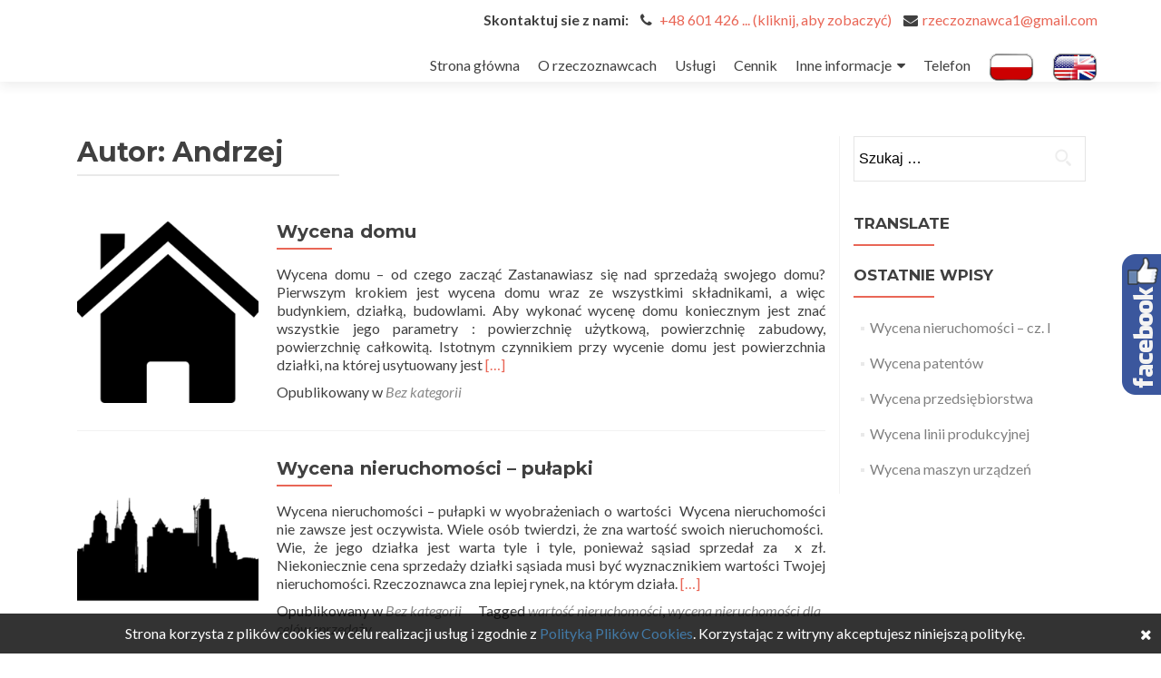

--- FILE ---
content_type: text/html; charset=UTF-8
request_url: https://goodvaluer.pl/author/andrzej/
body_size: 18200
content:
<!DOCTYPE html>

<html lang="pl-PL">

<head>





<meta charset="UTF-8">
<meta name="viewport" content="width=device-width, initial-scale=1">
<link rel="profile" href="http://gmpg.org/xfn/11">
<link rel="pingback" href="">

<meta name='robots' content='index, follow, max-image-preview:large, max-snippet:-1, max-video-preview:-1' />
	<style>img:is([sizes="auto" i], [sizes^="auto," i]) { contain-intrinsic-size: 3000px 1500px }</style>
	
<!-- Google Tag Manager for WordPress by gtm4wp.com -->
<script data-cfasync="false" data-pagespeed-no-defer type="text/javascript">//<![CDATA[
	var gtm4wp_datalayer_name = "dataLayer";
	var dataLayer = dataLayer || [];
//]]>
</script>
<!-- End Google Tag Manager for WordPress by gtm4wp.com -->
	<!-- This site is optimized with the Yoast SEO plugin v24.7 - https://yoast.com/wordpress/plugins/seo/ -->
	<title>Andrzej, Autor w serwisie Rzeczoznawcy Majątkowi Marek Nawalaniec</title>
	<link rel="canonical" href="https://goodvaluer.pl/author/andrzej/" />
	<meta property="og:locale" content="pl_PL" />
	<meta property="og:type" content="profile" />
	<meta property="og:title" content="Andrzej, Autor w serwisie Rzeczoznawcy Majątkowi Marek Nawalaniec" />
	<meta property="og:url" content="https://goodvaluer.pl/author/andrzej/" />
	<meta property="og:site_name" content="Rzeczoznawcy Majątkowi Marek Nawalaniec" />
	<meta property="og:image" content="https://secure.gravatar.com/avatar/d4dede62462ba4dfe3a0e48243dcf63f?s=500&d=identicon&r=g" />
	<meta name="twitter:card" content="summary_large_image" />
	<script type="application/ld+json" class="yoast-schema-graph">{"@context":"https://schema.org","@graph":[{"@type":"ProfilePage","@id":"https://goodvaluer.pl/author/andrzej/","url":"https://goodvaluer.pl/author/andrzej/","name":"Andrzej, Autor w serwisie Rzeczoznawcy Majątkowi Marek Nawalaniec","isPartOf":{"@id":"https://goodvaluer.pl/#website"},"primaryImageOfPage":{"@id":"https://goodvaluer.pl/author/andrzej/#primaryimage"},"image":{"@id":"https://goodvaluer.pl/author/andrzej/#primaryimage"},"thumbnailUrl":"https://i0.wp.com/goodvaluer.pl/wp-content/uploads/2021/01/home-146585_640.png?fit=640%2C605&ssl=1","breadcrumb":{"@id":"https://goodvaluer.pl/author/andrzej/#breadcrumb"},"inLanguage":"pl-PL","potentialAction":[{"@type":"ReadAction","target":["https://goodvaluer.pl/author/andrzej/"]}]},{"@type":"ImageObject","inLanguage":"pl-PL","@id":"https://goodvaluer.pl/author/andrzej/#primaryimage","url":"https://i0.wp.com/goodvaluer.pl/wp-content/uploads/2021/01/home-146585_640.png?fit=640%2C605&ssl=1","contentUrl":"https://i0.wp.com/goodvaluer.pl/wp-content/uploads/2021/01/home-146585_640.png?fit=640%2C605&ssl=1","width":640,"height":605,"caption":"Wycena domu"},{"@type":"BreadcrumbList","@id":"https://goodvaluer.pl/author/andrzej/#breadcrumb","itemListElement":[{"@type":"ListItem","position":1,"name":"Strona główna","item":"https://goodvaluer.pl/"},{"@type":"ListItem","position":2,"name":"Archiwum dla Andrzej"}]},{"@type":"WebSite","@id":"https://goodvaluer.pl/#website","url":"https://goodvaluer.pl/","name":"Rzeczoznawcy Majątkowi Marek Nawalaniec","description":"Wyceny majątkowe Kraków","publisher":{"@id":"https://goodvaluer.pl/#organization"},"potentialAction":[{"@type":"SearchAction","target":{"@type":"EntryPoint","urlTemplate":"https://goodvaluer.pl/?s={search_term_string}"},"query-input":{"@type":"PropertyValueSpecification","valueRequired":true,"valueName":"search_term_string"}}],"inLanguage":"pl-PL"},{"@type":"Organization","@id":"https://goodvaluer.pl/#organization","name":"Rzeczoznawca majątkowy Karolina Kozielska","url":"https://goodvaluer.pl/","logo":{"@type":"ImageObject","inLanguage":"pl-PL","@id":"https://goodvaluer.pl/#/schema/logo/image/","url":"https://i0.wp.com/goodvaluer.pl/wp-content/uploads/2016/12/inne-logo.png?fit=411%2C151&ssl=1","contentUrl":"https://i0.wp.com/goodvaluer.pl/wp-content/uploads/2016/12/inne-logo.png?fit=411%2C151&ssl=1","width":411,"height":151,"caption":"Rzeczoznawca majątkowy Karolina Kozielska"},"image":{"@id":"https://goodvaluer.pl/#/schema/logo/image/"}},{"@type":"Person","@id":"https://goodvaluer.pl/#/schema/person/4ebf096b34c10d578174c5368de5eb30","name":"Andrzej","image":{"@type":"ImageObject","inLanguage":"pl-PL","@id":"https://goodvaluer.pl/#/schema/person/image/","url":"https://secure.gravatar.com/avatar/d4dede62462ba4dfe3a0e48243dcf63f?s=96&d=identicon&r=g","contentUrl":"https://secure.gravatar.com/avatar/d4dede62462ba4dfe3a0e48243dcf63f?s=96&d=identicon&r=g","caption":"Andrzej"},"sameAs":["http://www.auto-na-slub.pl"],"mainEntityOfPage":{"@id":"https://goodvaluer.pl/author/andrzej/"}}]}</script>
	<!-- / Yoast SEO plugin. -->


<link rel='dns-prefetch' href='//stats.wp.com' />
<link rel='dns-prefetch' href='//fonts.googleapis.com' />
<link rel='dns-prefetch' href='//maxcdn.bootstrapcdn.com' />
<link rel='dns-prefetch' href='//v0.wordpress.com' />
<link rel='preconnect' href='//i0.wp.com' />
<link rel="alternate" type="application/rss+xml" title="Rzeczoznawcy Majątkowi Marek Nawalaniec &raquo; Kanał z wpisami" href="https://goodvaluer.pl/feed/" />
<link rel="alternate" type="application/rss+xml" title="Rzeczoznawcy Majątkowi Marek Nawalaniec &raquo; Kanał z komentarzami" href="https://goodvaluer.pl/comments/feed/" />
<link rel="alternate" type="application/rss+xml" title="Rzeczoznawcy Majątkowi Marek Nawalaniec &raquo; Kanał z wpisami, których autorem jest Andrzej" href="https://goodvaluer.pl/author/andrzej/feed/" />
<script type="text/javascript">
/* <![CDATA[ */
window._wpemojiSettings = {"baseUrl":"https:\/\/s.w.org\/images\/core\/emoji\/15.0.3\/72x72\/","ext":".png","svgUrl":"https:\/\/s.w.org\/images\/core\/emoji\/15.0.3\/svg\/","svgExt":".svg","source":{"concatemoji":"https:\/\/goodvaluer.pl\/wp-includes\/js\/wp-emoji-release.min.js?ver=6.7.4"}};
/*! This file is auto-generated */
!function(i,n){var o,s,e;function c(e){try{var t={supportTests:e,timestamp:(new Date).valueOf()};sessionStorage.setItem(o,JSON.stringify(t))}catch(e){}}function p(e,t,n){e.clearRect(0,0,e.canvas.width,e.canvas.height),e.fillText(t,0,0);var t=new Uint32Array(e.getImageData(0,0,e.canvas.width,e.canvas.height).data),r=(e.clearRect(0,0,e.canvas.width,e.canvas.height),e.fillText(n,0,0),new Uint32Array(e.getImageData(0,0,e.canvas.width,e.canvas.height).data));return t.every(function(e,t){return e===r[t]})}function u(e,t,n){switch(t){case"flag":return n(e,"\ud83c\udff3\ufe0f\u200d\u26a7\ufe0f","\ud83c\udff3\ufe0f\u200b\u26a7\ufe0f")?!1:!n(e,"\ud83c\uddfa\ud83c\uddf3","\ud83c\uddfa\u200b\ud83c\uddf3")&&!n(e,"\ud83c\udff4\udb40\udc67\udb40\udc62\udb40\udc65\udb40\udc6e\udb40\udc67\udb40\udc7f","\ud83c\udff4\u200b\udb40\udc67\u200b\udb40\udc62\u200b\udb40\udc65\u200b\udb40\udc6e\u200b\udb40\udc67\u200b\udb40\udc7f");case"emoji":return!n(e,"\ud83d\udc26\u200d\u2b1b","\ud83d\udc26\u200b\u2b1b")}return!1}function f(e,t,n){var r="undefined"!=typeof WorkerGlobalScope&&self instanceof WorkerGlobalScope?new OffscreenCanvas(300,150):i.createElement("canvas"),a=r.getContext("2d",{willReadFrequently:!0}),o=(a.textBaseline="top",a.font="600 32px Arial",{});return e.forEach(function(e){o[e]=t(a,e,n)}),o}function t(e){var t=i.createElement("script");t.src=e,t.defer=!0,i.head.appendChild(t)}"undefined"!=typeof Promise&&(o="wpEmojiSettingsSupports",s=["flag","emoji"],n.supports={everything:!0,everythingExceptFlag:!0},e=new Promise(function(e){i.addEventListener("DOMContentLoaded",e,{once:!0})}),new Promise(function(t){var n=function(){try{var e=JSON.parse(sessionStorage.getItem(o));if("object"==typeof e&&"number"==typeof e.timestamp&&(new Date).valueOf()<e.timestamp+604800&&"object"==typeof e.supportTests)return e.supportTests}catch(e){}return null}();if(!n){if("undefined"!=typeof Worker&&"undefined"!=typeof OffscreenCanvas&&"undefined"!=typeof URL&&URL.createObjectURL&&"undefined"!=typeof Blob)try{var e="postMessage("+f.toString()+"("+[JSON.stringify(s),u.toString(),p.toString()].join(",")+"));",r=new Blob([e],{type:"text/javascript"}),a=new Worker(URL.createObjectURL(r),{name:"wpTestEmojiSupports"});return void(a.onmessage=function(e){c(n=e.data),a.terminate(),t(n)})}catch(e){}c(n=f(s,u,p))}t(n)}).then(function(e){for(var t in e)n.supports[t]=e[t],n.supports.everything=n.supports.everything&&n.supports[t],"flag"!==t&&(n.supports.everythingExceptFlag=n.supports.everythingExceptFlag&&n.supports[t]);n.supports.everythingExceptFlag=n.supports.everythingExceptFlag&&!n.supports.flag,n.DOMReady=!1,n.readyCallback=function(){n.DOMReady=!0}}).then(function(){return e}).then(function(){var e;n.supports.everything||(n.readyCallback(),(e=n.source||{}).concatemoji?t(e.concatemoji):e.wpemoji&&e.twemoji&&(t(e.twemoji),t(e.wpemoji)))}))}((window,document),window._wpemojiSettings);
/* ]]> */
</script>
<style id='wp-emoji-styles-inline-css' type='text/css'>

	img.wp-smiley, img.emoji {
		display: inline !important;
		border: none !important;
		box-shadow: none !important;
		height: 1em !important;
		width: 1em !important;
		margin: 0 0.07em !important;
		vertical-align: -0.1em !important;
		background: none !important;
		padding: 0 !important;
	}
</style>
<link rel='stylesheet' id='wp-block-library-css' href='https://goodvaluer.pl/wp-includes/css/dist/block-library/style.min.css?ver=6.7.4' type='text/css' media='all' />
<link rel='stylesheet' id='mediaelement-css' href='https://goodvaluer.pl/wp-includes/js/mediaelement/mediaelementplayer-legacy.min.css?ver=4.2.17' type='text/css' media='all' />
<link rel='stylesheet' id='wp-mediaelement-css' href='https://goodvaluer.pl/wp-includes/js/mediaelement/wp-mediaelement.min.css?ver=6.7.4' type='text/css' media='all' />
<style id='jetpack-sharing-buttons-style-inline-css' type='text/css'>
.jetpack-sharing-buttons__services-list{display:flex;flex-direction:row;flex-wrap:wrap;gap:0;list-style-type:none;margin:5px;padding:0}.jetpack-sharing-buttons__services-list.has-small-icon-size{font-size:12px}.jetpack-sharing-buttons__services-list.has-normal-icon-size{font-size:16px}.jetpack-sharing-buttons__services-list.has-large-icon-size{font-size:24px}.jetpack-sharing-buttons__services-list.has-huge-icon-size{font-size:36px}@media print{.jetpack-sharing-buttons__services-list{display:none!important}}.editor-styles-wrapper .wp-block-jetpack-sharing-buttons{gap:0;padding-inline-start:0}ul.jetpack-sharing-buttons__services-list.has-background{padding:1.25em 2.375em}
</style>
<style id='classic-theme-styles-inline-css' type='text/css'>
/*! This file is auto-generated */
.wp-block-button__link{color:#fff;background-color:#32373c;border-radius:9999px;box-shadow:none;text-decoration:none;padding:calc(.667em + 2px) calc(1.333em + 2px);font-size:1.125em}.wp-block-file__button{background:#32373c;color:#fff;text-decoration:none}
</style>
<style id='global-styles-inline-css' type='text/css'>
:root{--wp--preset--aspect-ratio--square: 1;--wp--preset--aspect-ratio--4-3: 4/3;--wp--preset--aspect-ratio--3-4: 3/4;--wp--preset--aspect-ratio--3-2: 3/2;--wp--preset--aspect-ratio--2-3: 2/3;--wp--preset--aspect-ratio--16-9: 16/9;--wp--preset--aspect-ratio--9-16: 9/16;--wp--preset--color--black: #000000;--wp--preset--color--cyan-bluish-gray: #abb8c3;--wp--preset--color--white: #ffffff;--wp--preset--color--pale-pink: #f78da7;--wp--preset--color--vivid-red: #cf2e2e;--wp--preset--color--luminous-vivid-orange: #ff6900;--wp--preset--color--luminous-vivid-amber: #fcb900;--wp--preset--color--light-green-cyan: #7bdcb5;--wp--preset--color--vivid-green-cyan: #00d084;--wp--preset--color--pale-cyan-blue: #8ed1fc;--wp--preset--color--vivid-cyan-blue: #0693e3;--wp--preset--color--vivid-purple: #9b51e0;--wp--preset--gradient--vivid-cyan-blue-to-vivid-purple: linear-gradient(135deg,rgba(6,147,227,1) 0%,rgb(155,81,224) 100%);--wp--preset--gradient--light-green-cyan-to-vivid-green-cyan: linear-gradient(135deg,rgb(122,220,180) 0%,rgb(0,208,130) 100%);--wp--preset--gradient--luminous-vivid-amber-to-luminous-vivid-orange: linear-gradient(135deg,rgba(252,185,0,1) 0%,rgba(255,105,0,1) 100%);--wp--preset--gradient--luminous-vivid-orange-to-vivid-red: linear-gradient(135deg,rgba(255,105,0,1) 0%,rgb(207,46,46) 100%);--wp--preset--gradient--very-light-gray-to-cyan-bluish-gray: linear-gradient(135deg,rgb(238,238,238) 0%,rgb(169,184,195) 100%);--wp--preset--gradient--cool-to-warm-spectrum: linear-gradient(135deg,rgb(74,234,220) 0%,rgb(151,120,209) 20%,rgb(207,42,186) 40%,rgb(238,44,130) 60%,rgb(251,105,98) 80%,rgb(254,248,76) 100%);--wp--preset--gradient--blush-light-purple: linear-gradient(135deg,rgb(255,206,236) 0%,rgb(152,150,240) 100%);--wp--preset--gradient--blush-bordeaux: linear-gradient(135deg,rgb(254,205,165) 0%,rgb(254,45,45) 50%,rgb(107,0,62) 100%);--wp--preset--gradient--luminous-dusk: linear-gradient(135deg,rgb(255,203,112) 0%,rgb(199,81,192) 50%,rgb(65,88,208) 100%);--wp--preset--gradient--pale-ocean: linear-gradient(135deg,rgb(255,245,203) 0%,rgb(182,227,212) 50%,rgb(51,167,181) 100%);--wp--preset--gradient--electric-grass: linear-gradient(135deg,rgb(202,248,128) 0%,rgb(113,206,126) 100%);--wp--preset--gradient--midnight: linear-gradient(135deg,rgb(2,3,129) 0%,rgb(40,116,252) 100%);--wp--preset--font-size--small: 13px;--wp--preset--font-size--medium: 20px;--wp--preset--font-size--large: 36px;--wp--preset--font-size--x-large: 42px;--wp--preset--spacing--20: 0.44rem;--wp--preset--spacing--30: 0.67rem;--wp--preset--spacing--40: 1rem;--wp--preset--spacing--50: 1.5rem;--wp--preset--spacing--60: 2.25rem;--wp--preset--spacing--70: 3.38rem;--wp--preset--spacing--80: 5.06rem;--wp--preset--shadow--natural: 6px 6px 9px rgba(0, 0, 0, 0.2);--wp--preset--shadow--deep: 12px 12px 50px rgba(0, 0, 0, 0.4);--wp--preset--shadow--sharp: 6px 6px 0px rgba(0, 0, 0, 0.2);--wp--preset--shadow--outlined: 6px 6px 0px -3px rgba(255, 255, 255, 1), 6px 6px rgba(0, 0, 0, 1);--wp--preset--shadow--crisp: 6px 6px 0px rgba(0, 0, 0, 1);}:where(.is-layout-flex){gap: 0.5em;}:where(.is-layout-grid){gap: 0.5em;}body .is-layout-flex{display: flex;}.is-layout-flex{flex-wrap: wrap;align-items: center;}.is-layout-flex > :is(*, div){margin: 0;}body .is-layout-grid{display: grid;}.is-layout-grid > :is(*, div){margin: 0;}:where(.wp-block-columns.is-layout-flex){gap: 2em;}:where(.wp-block-columns.is-layout-grid){gap: 2em;}:where(.wp-block-post-template.is-layout-flex){gap: 1.25em;}:where(.wp-block-post-template.is-layout-grid){gap: 1.25em;}.has-black-color{color: var(--wp--preset--color--black) !important;}.has-cyan-bluish-gray-color{color: var(--wp--preset--color--cyan-bluish-gray) !important;}.has-white-color{color: var(--wp--preset--color--white) !important;}.has-pale-pink-color{color: var(--wp--preset--color--pale-pink) !important;}.has-vivid-red-color{color: var(--wp--preset--color--vivid-red) !important;}.has-luminous-vivid-orange-color{color: var(--wp--preset--color--luminous-vivid-orange) !important;}.has-luminous-vivid-amber-color{color: var(--wp--preset--color--luminous-vivid-amber) !important;}.has-light-green-cyan-color{color: var(--wp--preset--color--light-green-cyan) !important;}.has-vivid-green-cyan-color{color: var(--wp--preset--color--vivid-green-cyan) !important;}.has-pale-cyan-blue-color{color: var(--wp--preset--color--pale-cyan-blue) !important;}.has-vivid-cyan-blue-color{color: var(--wp--preset--color--vivid-cyan-blue) !important;}.has-vivid-purple-color{color: var(--wp--preset--color--vivid-purple) !important;}.has-black-background-color{background-color: var(--wp--preset--color--black) !important;}.has-cyan-bluish-gray-background-color{background-color: var(--wp--preset--color--cyan-bluish-gray) !important;}.has-white-background-color{background-color: var(--wp--preset--color--white) !important;}.has-pale-pink-background-color{background-color: var(--wp--preset--color--pale-pink) !important;}.has-vivid-red-background-color{background-color: var(--wp--preset--color--vivid-red) !important;}.has-luminous-vivid-orange-background-color{background-color: var(--wp--preset--color--luminous-vivid-orange) !important;}.has-luminous-vivid-amber-background-color{background-color: var(--wp--preset--color--luminous-vivid-amber) !important;}.has-light-green-cyan-background-color{background-color: var(--wp--preset--color--light-green-cyan) !important;}.has-vivid-green-cyan-background-color{background-color: var(--wp--preset--color--vivid-green-cyan) !important;}.has-pale-cyan-blue-background-color{background-color: var(--wp--preset--color--pale-cyan-blue) !important;}.has-vivid-cyan-blue-background-color{background-color: var(--wp--preset--color--vivid-cyan-blue) !important;}.has-vivid-purple-background-color{background-color: var(--wp--preset--color--vivid-purple) !important;}.has-black-border-color{border-color: var(--wp--preset--color--black) !important;}.has-cyan-bluish-gray-border-color{border-color: var(--wp--preset--color--cyan-bluish-gray) !important;}.has-white-border-color{border-color: var(--wp--preset--color--white) !important;}.has-pale-pink-border-color{border-color: var(--wp--preset--color--pale-pink) !important;}.has-vivid-red-border-color{border-color: var(--wp--preset--color--vivid-red) !important;}.has-luminous-vivid-orange-border-color{border-color: var(--wp--preset--color--luminous-vivid-orange) !important;}.has-luminous-vivid-amber-border-color{border-color: var(--wp--preset--color--luminous-vivid-amber) !important;}.has-light-green-cyan-border-color{border-color: var(--wp--preset--color--light-green-cyan) !important;}.has-vivid-green-cyan-border-color{border-color: var(--wp--preset--color--vivid-green-cyan) !important;}.has-pale-cyan-blue-border-color{border-color: var(--wp--preset--color--pale-cyan-blue) !important;}.has-vivid-cyan-blue-border-color{border-color: var(--wp--preset--color--vivid-cyan-blue) !important;}.has-vivid-purple-border-color{border-color: var(--wp--preset--color--vivid-purple) !important;}.has-vivid-cyan-blue-to-vivid-purple-gradient-background{background: var(--wp--preset--gradient--vivid-cyan-blue-to-vivid-purple) !important;}.has-light-green-cyan-to-vivid-green-cyan-gradient-background{background: var(--wp--preset--gradient--light-green-cyan-to-vivid-green-cyan) !important;}.has-luminous-vivid-amber-to-luminous-vivid-orange-gradient-background{background: var(--wp--preset--gradient--luminous-vivid-amber-to-luminous-vivid-orange) !important;}.has-luminous-vivid-orange-to-vivid-red-gradient-background{background: var(--wp--preset--gradient--luminous-vivid-orange-to-vivid-red) !important;}.has-very-light-gray-to-cyan-bluish-gray-gradient-background{background: var(--wp--preset--gradient--very-light-gray-to-cyan-bluish-gray) !important;}.has-cool-to-warm-spectrum-gradient-background{background: var(--wp--preset--gradient--cool-to-warm-spectrum) !important;}.has-blush-light-purple-gradient-background{background: var(--wp--preset--gradient--blush-light-purple) !important;}.has-blush-bordeaux-gradient-background{background: var(--wp--preset--gradient--blush-bordeaux) !important;}.has-luminous-dusk-gradient-background{background: var(--wp--preset--gradient--luminous-dusk) !important;}.has-pale-ocean-gradient-background{background: var(--wp--preset--gradient--pale-ocean) !important;}.has-electric-grass-gradient-background{background: var(--wp--preset--gradient--electric-grass) !important;}.has-midnight-gradient-background{background: var(--wp--preset--gradient--midnight) !important;}.has-small-font-size{font-size: var(--wp--preset--font-size--small) !important;}.has-medium-font-size{font-size: var(--wp--preset--font-size--medium) !important;}.has-large-font-size{font-size: var(--wp--preset--font-size--large) !important;}.has-x-large-font-size{font-size: var(--wp--preset--font-size--x-large) !important;}
:where(.wp-block-post-template.is-layout-flex){gap: 1.25em;}:where(.wp-block-post-template.is-layout-grid){gap: 1.25em;}
:where(.wp-block-columns.is-layout-flex){gap: 2em;}:where(.wp-block-columns.is-layout-grid){gap: 2em;}
:root :where(.wp-block-pullquote){font-size: 1.5em;line-height: 1.6;}
</style>
<link rel='stylesheet' id='contact-form-7-css' href='https://goodvaluer.pl/wp-content/plugins/contact-form-7/includes/css/styles.css?ver=5.7.6' type='text/css' media='all' />
<link rel='stylesheet' id='wpctc_wpctc-css' href='https://goodvaluer.pl/wp-content/plugins/wp-category-tag-could/css/wpctc.min.css?ver=1.7.1' type='text/css' media='all' />
<link rel='stylesheet' id='zerif_font-css' href='//fonts.googleapis.com/css?family=Lato%3A300%2C400%2C700%2C400italic%7CMontserrat%3A400%2C700%7CHomemade+Apple&#038;subset=latin%2Clatin-ext' type='text/css' media='all' />
<link rel='stylesheet' id='zerif_font_all-css' href='//fonts.googleapis.com/css?family=Open+Sans%3A400%2C300%2C300italic%2C400italic%2C600italic%2C600%2C700%2C700italic%2C800%2C800italic&#038;ver=6.7.4' type='text/css' media='all' />
<link rel='stylesheet' id='zerif_bootstrap_style-css' href='https://goodvaluer.pl/wp-content/themes/zerif-lite/css/bootstrap.css?ver=6.7.4' type='text/css' media='all' />
<link rel='stylesheet' id='zerif_fontawesome-css' href='https://goodvaluer.pl/wp-content/themes/zerif-lite/css/font-awesome.min.css?ver=v1' type='text/css' media='all' />
<link rel='stylesheet' id='zerif_style-css' href='https://goodvaluer.pl/wp-content/themes/zerif-lite/style.css?ver=v1' type='text/css' media='all' />
<link rel='stylesheet' id='zerif_responsive_style-css' href='https://goodvaluer.pl/wp-content/themes/zerif-lite/css/responsive.css?ver=v1' type='text/css' media='all' />
<!--[if lt IE 9]>
<link rel='stylesheet' id='zerif_ie_style-css' href='https://goodvaluer.pl/wp-content/themes/zerif-lite/css/ie.css?ver=v1' type='text/css' media='all' />
<![endif]-->
<style id='akismet-widget-style-inline-css' type='text/css'>

			.a-stats {
				--akismet-color-mid-green: #357b49;
				--akismet-color-white: #fff;
				--akismet-color-light-grey: #f6f7f7;

				max-width: 350px;
				width: auto;
			}

			.a-stats * {
				all: unset;
				box-sizing: border-box;
			}

			.a-stats strong {
				font-weight: 600;
			}

			.a-stats a.a-stats__link,
			.a-stats a.a-stats__link:visited,
			.a-stats a.a-stats__link:active {
				background: var(--akismet-color-mid-green);
				border: none;
				box-shadow: none;
				border-radius: 8px;
				color: var(--akismet-color-white);
				cursor: pointer;
				display: block;
				font-family: -apple-system, BlinkMacSystemFont, 'Segoe UI', 'Roboto', 'Oxygen-Sans', 'Ubuntu', 'Cantarell', 'Helvetica Neue', sans-serif;
				font-weight: 500;
				padding: 12px;
				text-align: center;
				text-decoration: none;
				transition: all 0.2s ease;
			}

			/* Extra specificity to deal with TwentyTwentyOne focus style */
			.widget .a-stats a.a-stats__link:focus {
				background: var(--akismet-color-mid-green);
				color: var(--akismet-color-white);
				text-decoration: none;
			}

			.a-stats a.a-stats__link:hover {
				filter: brightness(110%);
				box-shadow: 0 4px 12px rgba(0, 0, 0, 0.06), 0 0 2px rgba(0, 0, 0, 0.16);
			}

			.a-stats .count {
				color: var(--akismet-color-white);
				display: block;
				font-size: 1.5em;
				line-height: 1.4;
				padding: 0 13px;
				white-space: nowrap;
			}
		
</style>
<link rel='stylesheet' id='wp-cookies-popup-css' href='https://goodvaluer.pl/wp-content/plugins/easy-wp-cookie-popup/css/popup.css?ver=1.5' type='text/css' media='screen' />
<link rel='stylesheet' id='wp-cookies-fontawesome-css' href='//maxcdn.bootstrapcdn.com/font-awesome/4.2.0/css/font-awesome.min.css?ver=1.5' type='text/css' media='screen' />
<link rel='stylesheet' id='sos-style-css' href='https://goodvaluer.pl/wp-content/plugins/soslider-social-slider/css/sos_style.min.css?ver=6.7.4' type='text/css' media='all' />
<script type="text/javascript" src="https://goodvaluer.pl/wp-includes/js/jquery/jquery.min.js?ver=3.7.1" id="jquery-core-js"></script>
<script type="text/javascript" src="https://goodvaluer.pl/wp-includes/js/jquery/jquery-migrate.min.js?ver=3.4.1" id="jquery-migrate-js"></script>
<script type="text/javascript" src="https://goodvaluer.pl/wp-content/plugins/duracelltomi-google-tag-manager/js/gtm4wp-form-move-tracker.js?ver=1.11.6" id="gtm4wp-form-move-tracker-js"></script>
<!--[if lt IE 9]>
<script type="text/javascript" src="https://goodvaluer.pl/wp-content/themes/zerif-lite/js/html5.js?ver=6.7.4" id="zerif_html5-js"></script>
<![endif]-->
<link rel="https://api.w.org/" href="https://goodvaluer.pl/wp-json/" /><link rel="alternate" title="JSON" type="application/json" href="https://goodvaluer.pl/wp-json/wp/v2/users/1" /><meta name="generator" content="WordPress 6.7.4" />
	<style>img#wpstats{display:none}</style>
		
<!-- Google Tag Manager for WordPress by gtm4wp.com -->
<script data-cfasync="false" data-pagespeed-no-defer type="text/javascript">//<![CDATA[
	var dataLayer_content = {"pagePostType":"post","pagePostType2":"author-post","pagePostAuthor":"Andrzej"};
	dataLayer.push( dataLayer_content );//]]>
</script>
<script data-cfasync="false">//<![CDATA[
(function(w,d,s,l,i){w[l]=w[l]||[];w[l].push({'gtm.start':
new Date().getTime(),event:'gtm.js'});var f=d.getElementsByTagName(s)[0],
j=d.createElement(s),dl=l!='dataLayer'?'&l='+l:'';j.async=true;j.src=
'//www.googletagmanager.com/gtm.'+'js?id='+i+dl;f.parentNode.insertBefore(j,f);
})(window,document,'script','dataLayer','GTM-PJL7R7X');//]]>
</script>
<!-- End Google Tag Manager -->
<!-- End Google Tag Manager for WordPress by gtm4wp.com --><style type="text/css" id="custom-background-css">
body.custom-background { background-image: url("https://goodvaluer.pl/wp-content/uploads/2016/12/Valuer-Karolina-Kozielska-e1487339138178.jpg"); background-position: left top; background-size: auto; background-repeat: no-repeat; background-attachment: scroll; }
</style>
			<style type="text/css" id="wp-custom-css">
			/*
Tutaj możesz dodać własny CSS.

Naciśnij ikonkę pomocy, żeby dowiedzieć się więcej.
*/
.company-details {
    color: #939393;
    padding-top: 57px;
    padding-bottom: 0px;
}
.contact-us {
    background: rgba(0, 0, 0, 0.5);
    padding-bottom: 0;
}

h2.white-text {
	font-size: 36px;
}
h2.white-text a {
	color: #ffffff;
	font-size: 36px;
}
h2.white-text a:hover {
	color: #ffffff;
}
/*NUMERY GOOGLE*/
.mobilegnumber:hover {
    cursor: pointer;
}
#main-nav.fixed {
	top: -34px;
}
#top-call-bar {
	background: #ffffff;
	padding: 10px 0 0 0;
	text-align: right;
}
@media only screen and (max-width: 767px) {
    .desktopgnumber {
        display: none;
    }
br.phone-display {
	display: inline;
}
}
@media only screen and (min-width: 768px) {
    .mobilegnumber {
        display: none;
    }
br.phone-display {
	display: none;
}
}

a.navbar-brand {display:none}

		</style>
		
</head>


	<body class="archive author author-andrzej author-1 group-blog" ">



<div id="mobilebgfix">
	<div class="mobile-bg-fix-img-wrap">
		<div class="mobile-bg-fix-img"></div>
	</div>
	<div class="mobile-bg-fix-whole-site">


<header id="home" class="header" itemscope="itemscope" itemtype="http://schema.org/WPHeader">
	<div id="main-nav" class="navbar navbar-inverse bs-docs-nav" role="banner">

		<div class="container">
		<div id="top-call-bar"><b>Skontaktuj sie z nami: </b><br class="phone-display"><i class="fa fa-phone" style="vertical-align: baseline; padding: 0 5px 0 10px;"></i>
			<a href="#t" id="tel_but_head" onclick="document.getElementById('tel_num_head').style.display = 'inline'; document.getElementById('tel_but_head').style.display = 'none';">+48 601 426 ... (kliknij, aby zobaczyć)</a>
			<a id="tel_num_head" href="tel:+48 601 426 768" title="Zadzwoń" style="display: none;">+48 601 426 768</a>				<br class="phone-display"><i class="fa fa-envelope" style="vertical-align: baseline; padding: 0 5px 0 10px;"></i><a href="mailto:rzeczoznawca1@gmail.com">rzeczoznawca1@gmail.com</a>
		</div>
			<div class="navbar-header responsive-logo">

				<button class="navbar-toggle collapsed" type="button" data-toggle="collapse" data-target=".bs-navbar-collapse">

				<span class="sr-only">Przełącz nawigację</span>

				<span class="icon-bar"></span>

				<span class="icon-bar"></span>

				<span class="icon-bar"></span>

				</button>

				<a href="https://goodvaluer.pl/" class="navbar-brand"><img src="https://goodvaluer.pl/wp-content/themes/zerif-lite/images/logo.png" alt="Rzeczoznawcy Majątkowi Marek Nawalaniec"></a>
			</div>

				<nav class="navbar-collapse bs-navbar-collapse collapse" id="site-navigation" itemscope itemtype="http://schema.org/SiteNavigationElement">
		<a class="screen-reader-text skip-link" href="#content">Przejdź do treści</a>
		<ul id="menu-menu-1" class="nav navbar-nav navbar-right responsive-nav main-nav-list"><li id="menu-item-15" class="menu-item menu-item-type-custom menu-item-object-custom menu-item-home menu-item-15"><a href="https://goodvaluer.pl/#home">Strona główna</a></li>
<li id="menu-item-17" class="menu-item menu-item-type-custom menu-item-object-custom menu-item-home menu-item-17"><a href="https://goodvaluer.pl/#focus">O rzeczoznawcach</a></li>
<li id="menu-item-19" class="menu-item menu-item-type-custom menu-item-object-custom menu-item-home menu-item-19"><a href="https://goodvaluer.pl/#team">Usługi</a></li>
<li id="menu-item-76" class="menu-item menu-item-type-custom menu-item-object-custom menu-item-home menu-item-76"><a href="https://goodvaluer.pl/#ribbon_right">Cennik</a></li>
<li id="menu-item-20" class="menu-item menu-item-type-custom menu-item-object-custom menu-item-home menu-item-has-children menu-item-20"><a href="https://goodvaluer.pl/#latestnews">Inne informacje</a>
<ul class="sub-menu">
	<li id="menu-item-241" class="menu-item menu-item-type-taxonomy menu-item-object-category menu-item-241"><a href="https://goodvaluer.pl/category/blog/">Przydatne informacje</a></li>
</ul>
</li>
<li id="menu-item-21" class="menu-item menu-item-type-custom menu-item-object-custom menu-item-home menu-item-21"><a href="https://goodvaluer.pl/#contact">Telefon</a></li>
<li id="menu-item-25" class="menu-item menu-item-type-custom menu-item-object-custom menu-item-home menu-item-25"><a href="https://goodvaluer.pl"><img src="http://goodvaluer.pl/wp-content/uploads/2016/12/Flaga-polska.jpg" alt="Polski" width="50" height="30"/></a></li>
<li id="menu-item-26" class="menu-item menu-item-type-custom menu-item-object-custom menu-item-26"><a href="https://en.goodvaluer.pl"><img src="http://goodvaluer.pl/wp-content/uploads/2016/12/Flaga-angielska.jpg" alt="Polski" width="50" height="30"/></a></li>
</ul>	</nav>
	
		</div>

	</div>
	<!-- / END TOP BAR --><div class="clear"></div></header> <!-- / END HOME SECTION  --><div id="content" class="site-content"><div class="container">		<div class="content-left-wrap col-md-9">				<div id="primary" class="content-area">			<main id="main" class="site-main">							<header class="page-header">					<h1 class="page-title">Autor: <span>Andrzej</span></h1>				</header><!-- .page-header -->				<article id="post-681" class="post-681 post type-post status-publish format-standard has-post-thumbnail hentry category-bez-kategorii" itemtype="http://schema.org/BlogPosting" itemtype="http://schema.org/BlogPosting">

	
		
		<div class="post-img-wrap">

			 	<a href="https://goodvaluer.pl/wycena-domu/" title="Wycena domu" >

				<img width="250" height="250" src="https://i0.wp.com/goodvaluer.pl/wp-content/uploads/2021/01/home-146585_640.png?resize=250%2C250&amp;ssl=1" class="attachment-post-thumbnail size-post-thumbnail wp-post-image" alt="Dom do wyceny" decoding="async" fetchpriority="high" srcset="https://i0.wp.com/goodvaluer.pl/wp-content/uploads/2021/01/home-146585_640.png?resize=150%2C150&amp;ssl=1 150w, https://i0.wp.com/goodvaluer.pl/wp-content/uploads/2021/01/home-146585_640.png?resize=250%2C250&amp;ssl=1 250w, https://i0.wp.com/goodvaluer.pl/wp-content/uploads/2021/01/home-146585_640.png?resize=174%2C174&amp;ssl=1 174w, https://i0.wp.com/goodvaluer.pl/wp-content/uploads/2021/01/home-146585_640.png?zoom=2&amp;resize=250%2C250&amp;ssl=1 500w" sizes="(max-width: 250px) 100vw, 250px" data-attachment-id="685" data-permalink="https://goodvaluer.pl/wycena-domu/home-146585_640/" data-orig-file="https://i0.wp.com/goodvaluer.pl/wp-content/uploads/2021/01/home-146585_640.png?fit=640%2C605&amp;ssl=1" data-orig-size="640,605" data-comments-opened="0" data-image-meta="{&quot;aperture&quot;:&quot;0&quot;,&quot;credit&quot;:&quot;&quot;,&quot;camera&quot;:&quot;&quot;,&quot;caption&quot;:&quot;&quot;,&quot;created_timestamp&quot;:&quot;0&quot;,&quot;copyright&quot;:&quot;&quot;,&quot;focal_length&quot;:&quot;0&quot;,&quot;iso&quot;:&quot;0&quot;,&quot;shutter_speed&quot;:&quot;0&quot;,&quot;title&quot;:&quot;&quot;,&quot;orientation&quot;:&quot;0&quot;}" data-image-title="dom" data-image-description="&lt;p&gt;Wycena domu wymaga skorzystania z usług rzeczoznawcy majątkowego&lt;/p&gt;
" data-image-caption="&lt;p&gt;Wycena domu&lt;/p&gt;
" data-medium-file="https://i0.wp.com/goodvaluer.pl/wp-content/uploads/2021/01/home-146585_640.png?fit=300%2C284&amp;ssl=1" data-large-file="https://i0.wp.com/goodvaluer.pl/wp-content/uploads/2021/01/home-146585_640.png?fit=640%2C605&amp;ssl=1" />
				</a>

		</div>

		<div class="listpost-content-wrap">

		
	
	<div class="list-post-top">

	<header class="entry-header">

		<h1 class="entry-title"><a href="https://goodvaluer.pl/wycena-domu/" rel="bookmark">Wycena domu</a></h1>

		
		<div class="entry-meta">

			
		</div><!-- .entry-meta -->

		
	</header><!-- .entry-header -->

	
	<div class="entry-content">

		<p>Wycena domu &#8211; od czego zacząć Zastanawiasz się nad sprzedażą swojego domu? Pierwszym krokiem jest wycena domu wraz ze wszystkimi składnikami, a więc budynkiem, działką, budowlami. Aby wykonać wycenę domu koniecznym jest znać wszystkie jego parametry : powierzchnię użytkową, powierzchnię zabudowy, powierzchnię całkowitą. Istotnym czynnikiem przy wycenie domu jest powierzchnia działki, na której usytuowany jest <a href="https://goodvaluer.pl/wycena-domu/" rel="nofollow"><span class="sr-only">Read more about Wycena domu</span>[&#8230;]</a></p>

	<footer class="entry-footer">

		
			
			<span class="cat-links">

				Opublikowany w <a href="https://goodvaluer.pl/category/bez-kategorii/" rel="category tag">Bez kategorii</a>
			</span>

			
			
		
		
		
	</footer><!-- .entry-footer -->

	</div><!-- .entry-content --><!-- .entry-summary -->

	</div><!-- .list-post-top -->

</div><!-- .listpost-content-wrap -->

</article><!-- #post-## --><article id="post-645" class="post-645 post type-post status-publish format-standard has-post-thumbnail hentry category-bez-kategorii tag-wartosc-nieruchomosci tag-wycena-nieruchomosci-dla-celow-sprzedazy" itemtype="http://schema.org/BlogPosting" itemtype="http://schema.org/BlogPosting">

	
		
		<div class="post-img-wrap">

			 	<a href="https://goodvaluer.pl/wycena-nieruchomosci-pulapki/" title="Wycena nieruchomości &#8211; pułapki" >

				<img width="250" height="250" src="https://i0.wp.com/goodvaluer.pl/wp-content/uploads/2018/09/philadelphia-3659417_640.png?resize=250%2C250&amp;ssl=1" class="attachment-post-thumbnail size-post-thumbnail wp-post-image" alt="" decoding="async" srcset="https://i0.wp.com/goodvaluer.pl/wp-content/uploads/2018/09/philadelphia-3659417_640.png?resize=150%2C150&amp;ssl=1 150w, https://i0.wp.com/goodvaluer.pl/wp-content/uploads/2018/09/philadelphia-3659417_640.png?resize=250%2C250&amp;ssl=1 250w, https://i0.wp.com/goodvaluer.pl/wp-content/uploads/2018/09/philadelphia-3659417_640.png?resize=174%2C174&amp;ssl=1 174w, https://i0.wp.com/goodvaluer.pl/wp-content/uploads/2018/09/philadelphia-3659417_640.png?zoom=2&amp;resize=250%2C250&amp;ssl=1 500w" sizes="(max-width: 250px) 100vw, 250px" data-attachment-id="648" data-permalink="https://goodvaluer.pl/wycena-nieruchomosci-pulapki/philadelphia-3659417_640/" data-orig-file="https://i0.wp.com/goodvaluer.pl/wp-content/uploads/2018/09/philadelphia-3659417_640.png?fit=640%2C320&amp;ssl=1" data-orig-size="640,320" data-comments-opened="0" data-image-meta="{&quot;aperture&quot;:&quot;0&quot;,&quot;credit&quot;:&quot;&quot;,&quot;camera&quot;:&quot;&quot;,&quot;caption&quot;:&quot;&quot;,&quot;created_timestamp&quot;:&quot;0&quot;,&quot;copyright&quot;:&quot;&quot;,&quot;focal_length&quot;:&quot;0&quot;,&quot;iso&quot;:&quot;0&quot;,&quot;shutter_speed&quot;:&quot;0&quot;,&quot;title&quot;:&quot;&quot;,&quot;orientation&quot;:&quot;0&quot;}" data-image-title="philadelphia-3659417_640" data-image-description="" data-image-caption="" data-medium-file="https://i0.wp.com/goodvaluer.pl/wp-content/uploads/2018/09/philadelphia-3659417_640.png?fit=300%2C150&amp;ssl=1" data-large-file="https://i0.wp.com/goodvaluer.pl/wp-content/uploads/2018/09/philadelphia-3659417_640.png?fit=640%2C320&amp;ssl=1" />
				</a>

		</div>

		<div class="listpost-content-wrap">

		
	
	<div class="list-post-top">

	<header class="entry-header">

		<h1 class="entry-title"><a href="https://goodvaluer.pl/wycena-nieruchomosci-pulapki/" rel="bookmark">Wycena nieruchomości &#8211; pułapki</a></h1>

		
		<div class="entry-meta">

			
		</div><!-- .entry-meta -->

		
	</header><!-- .entry-header -->

	
	<div class="entry-content">

		<p>Wycena nieruchomości &#8211; pułapki w wyobrażeniach o wartości&nbsp; Wycena nieruchomości nie zawsze jest oczywista. Wiele osób twierdzi, że zna wartość swoich nieruchomości.&nbsp; Wie, że jego działka jest warta tyle i tyle, ponieważ sąsiad sprzedał za&nbsp; x zł. Niekoniecznie cena sprzedaży działki sąsiada musi być wyznacznikiem wartości Twojej nieruchomości. Rzeczoznawca zna lepiej rynek, na którym działa. <a href="https://goodvaluer.pl/wycena-nieruchomosci-pulapki/" rel="nofollow"><span class="sr-only">Read more about Wycena nieruchomości &#8211; pułapki</span>[&#8230;]</a></p>

	<footer class="entry-footer">

		
			
			<span class="cat-links">

				Opublikowany w <a href="https://goodvaluer.pl/category/bez-kategorii/" rel="category tag">Bez kategorii</a>
			</span>

			
			
			<span class="tags-links">

				Tagged <a href="https://goodvaluer.pl/tag/wartosc-nieruchomosci/" rel="tag">wartość nieruchomości</a>, <a href="https://goodvaluer.pl/tag/wycena-nieruchomosci-dla-celow-sprzedazy/" rel="tag">wycena nieruchomości dla celów sprzedaży</a>
			</span>

			
		
		
		
	</footer><!-- .entry-footer -->

	</div><!-- .entry-content --><!-- .entry-summary -->

	</div><!-- .list-post-top -->

</div><!-- .listpost-content-wrap -->

</article><!-- #post-## --><article id="post-126" class="post-126 post type-post status-publish format-standard has-post-thumbnail hentry category-blog tag-mienie-zabuzanskie tag-potrzebne-dokumenty tag-rekompensata-za-mienie-zabuzanskie tag-wartosc-mienia-zabuzanskiego tag-wycena-mienia" itemtype="http://schema.org/BlogPosting" itemtype="http://schema.org/BlogPosting">

	
		
		<div class="post-img-wrap">

			 	<a href="https://goodvaluer.pl/mienie-zabuzanskie/" title="Wycena mienia zabużańskiego" >

				<img width="250" height="250" src="https://i0.wp.com/goodvaluer.pl/wp-content/uploads/2017/01/spree-defense-1750260_640.png?resize=250%2C250&amp;ssl=1" class="attachment-post-thumbnail size-post-thumbnail wp-post-image" alt="Jak wycenić mienie zabużańskie" decoding="async" srcset="https://i0.wp.com/goodvaluer.pl/wp-content/uploads/2017/01/spree-defense-1750260_640.png?resize=150%2C150&amp;ssl=1 150w, https://i0.wp.com/goodvaluer.pl/wp-content/uploads/2017/01/spree-defense-1750260_640.png?resize=250%2C250&amp;ssl=1 250w, https://i0.wp.com/goodvaluer.pl/wp-content/uploads/2017/01/spree-defense-1750260_640.png?resize=174%2C174&amp;ssl=1 174w, https://i0.wp.com/goodvaluer.pl/wp-content/uploads/2017/01/spree-defense-1750260_640.png?zoom=2&amp;resize=250%2C250&amp;ssl=1 500w" sizes="(max-width: 250px) 100vw, 250px" data-attachment-id="258" data-permalink="https://goodvaluer.pl/mienie-zabuzanskie/spree-defense-1750260_640/" data-orig-file="https://i0.wp.com/goodvaluer.pl/wp-content/uploads/2017/01/spree-defense-1750260_640.png?fit=640%2C619&amp;ssl=1" data-orig-size="640,619" data-comments-opened="0" data-image-meta="{&quot;aperture&quot;:&quot;0&quot;,&quot;credit&quot;:&quot;&quot;,&quot;camera&quot;:&quot;&quot;,&quot;caption&quot;:&quot;&quot;,&quot;created_timestamp&quot;:&quot;0&quot;,&quot;copyright&quot;:&quot;&quot;,&quot;focal_length&quot;:&quot;0&quot;,&quot;iso&quot;:&quot;0&quot;,&quot;shutter_speed&quot;:&quot;0&quot;,&quot;title&quot;:&quot;&quot;,&quot;orientation&quot;:&quot;0&quot;}" data-image-title="mienie zabużańskie" data-image-description="&lt;p&gt;Kilka porad od czego zacząć chcąc wycenić mienie zabużańskie&lt;/p&gt;
" data-image-caption="&lt;p&gt;Wycena mienia zabużańskiego&lt;/p&gt;
" data-medium-file="https://i0.wp.com/goodvaluer.pl/wp-content/uploads/2017/01/spree-defense-1750260_640.png?fit=300%2C290&amp;ssl=1" data-large-file="https://i0.wp.com/goodvaluer.pl/wp-content/uploads/2017/01/spree-defense-1750260_640.png?fit=640%2C619&amp;ssl=1" />
				</a>

		</div>

		<div class="listpost-content-wrap">

		
	
	<div class="list-post-top">

	<header class="entry-header">

		<h1 class="entry-title"><a href="https://goodvaluer.pl/mienie-zabuzanskie/" rel="bookmark">Wycena mienia zabużańskiego</a></h1>

		
		<div class="entry-meta">

			
		</div><!-- .entry-meta -->

		
	</header><!-- .entry-header -->

	
	<div class="entry-content">

		<p>Wycena mienia zabużańskiego &#8211; wprowadzenie. Wycena mienia zabużańskiego a  wielkość rekompensaty za mienie pozostawione na Wschodzie. Mienie zabużańskie wycena Wielu zadaje sobie pytanie &#8211; jak odzyskać mienie zabużańskie. Na to pytanie nie odpowiem, ponieważ przedmiotem mojej działalności nie jest odzyskiwanie nieruchomości ani ubieganie się o ich zwrot, ale ich wycena.  Tu naprowadzam Cię jedynie na podstawowe <a href="https://goodvaluer.pl/mienie-zabuzanskie/" rel="nofollow"><span class="sr-only">Read more about Wycena mienia zabużańskiego</span>[&#8230;]</a></p>

	<footer class="entry-footer">

		
			
			<span class="cat-links">

				Opublikowany w <a href="https://goodvaluer.pl/category/blog/" rel="category tag">Blog</a>
			</span>

			
			
			<span class="tags-links">

				Tagged <a href="https://goodvaluer.pl/tag/mienie-zabuzanskie/" rel="tag">Mienie zabużańskie</a>, <a href="https://goodvaluer.pl/tag/potrzebne-dokumenty/" rel="tag">Potrzebne dokumenty</a>, <a href="https://goodvaluer.pl/tag/rekompensata-za-mienie-zabuzanskie/" rel="tag">rekompensata za mienie zabużańskie</a>, <a href="https://goodvaluer.pl/tag/wartosc-mienia-zabuzanskiego/" rel="tag">Wartość mienia zabużańskiego</a>, <a href="https://goodvaluer.pl/tag/wycena-mienia/" rel="tag">Wycena mienia</a>
			</span>

			
		
		
		
	</footer><!-- .entry-footer -->

	</div><!-- .entry-content --><!-- .entry-summary -->

	</div><!-- .list-post-top -->

</div><!-- .listpost-content-wrap -->

</article><!-- #post-## --><article id="post-115" class="post-115 post type-post status-publish format-image has-post-thumbnail hentry category-blog tag-operat-szacunkowy tag-opinia-szacunkowa tag-wycena post_format-post-format-image" itemtype="http://schema.org/BlogPosting" itemtype="http://schema.org/BlogPosting">

	
		
		<div class="post-img-wrap">

			 	<a href="https://goodvaluer.pl/operat-szacunkowy/" title="Operat szacunkowy, jak wycenić nieruchomość?" >

				<img width="250" height="250" src="https://i0.wp.com/goodvaluer.pl/wp-content/uploads/2017/01/help-1657279_640.png?resize=250%2C250&amp;ssl=1" class="attachment-post-thumbnail size-post-thumbnail wp-post-image" alt="operat szacunkowy" decoding="async" loading="lazy" srcset="https://i0.wp.com/goodvaluer.pl/wp-content/uploads/2017/01/help-1657279_640.png?resize=150%2C150&amp;ssl=1 150w, https://i0.wp.com/goodvaluer.pl/wp-content/uploads/2017/01/help-1657279_640.png?resize=250%2C250&amp;ssl=1 250w, https://i0.wp.com/goodvaluer.pl/wp-content/uploads/2017/01/help-1657279_640.png?resize=174%2C174&amp;ssl=1 174w, https://i0.wp.com/goodvaluer.pl/wp-content/uploads/2017/01/help-1657279_640.png?zoom=2&amp;resize=250%2C250&amp;ssl=1 500w" sizes="auto, (max-width: 250px) 100vw, 250px" data-attachment-id="290" data-permalink="https://goodvaluer.pl/operat-szacunkowy/help-1657279_640/" data-orig-file="https://i0.wp.com/goodvaluer.pl/wp-content/uploads/2017/01/help-1657279_640.png?fit=640%2C590&amp;ssl=1" data-orig-size="640,590" data-comments-opened="0" data-image-meta="{&quot;aperture&quot;:&quot;0&quot;,&quot;credit&quot;:&quot;&quot;,&quot;camera&quot;:&quot;&quot;,&quot;caption&quot;:&quot;&quot;,&quot;created_timestamp&quot;:&quot;0&quot;,&quot;copyright&quot;:&quot;&quot;,&quot;focal_length&quot;:&quot;0&quot;,&quot;iso&quot;:&quot;0&quot;,&quot;shutter_speed&quot;:&quot;0&quot;,&quot;title&quot;:&quot;&quot;,&quot;orientation&quot;:&quot;0&quot;}" data-image-title="help-1657279_640" data-image-description="" data-image-caption="" data-medium-file="https://i0.wp.com/goodvaluer.pl/wp-content/uploads/2017/01/help-1657279_640.png?fit=300%2C277&amp;ssl=1" data-large-file="https://i0.wp.com/goodvaluer.pl/wp-content/uploads/2017/01/help-1657279_640.png?fit=640%2C590&amp;ssl=1" />
				</a>

		</div>

		<div class="listpost-content-wrap">

		
	
	<div class="list-post-top">

	<header class="entry-header">

		<h1 class="entry-title"><a href="https://goodvaluer.pl/operat-szacunkowy/" rel="bookmark">Operat szacunkowy, jak wycenić nieruchomość?</a></h1>

		
		<div class="entry-meta">

			
		</div><!-- .entry-meta -->

		
	</header><!-- .entry-header -->

	
	<div class="entry-content">

		<p>Operat szacunkowy &#8211; jak wycenić nieruchomość? Co to jest operat szacunkowy? Operat szacunkowy jest autorską opinią rzeczoznawcy majątkowego o wartości nieruchomości. Operat szacunkowy to forma sporządzenia Wyceny nieruchomości przez rzeczoznawcę majątkowego. Oprócz operatu szacunkowego rzeczoznawca może sporządzać ekspertyzy. O tym szerzej w punkcie  w dalszej części artykułu. Rzeczoznawca wypełniając obowiązki musi zachować szczególną staranność opartą o profesjonalizm zawodowy <a href="https://goodvaluer.pl/operat-szacunkowy/" rel="nofollow"><span class="sr-only">Read more about Operat szacunkowy, jak wycenić nieruchomość?</span>[&#8230;]</a></p>

	<footer class="entry-footer">

		
			
			<span class="cat-links">

				Opublikowany w <a href="https://goodvaluer.pl/category/blog/" rel="category tag">Blog</a>
			</span>

			
			
			<span class="tags-links">

				Tagged <a href="https://goodvaluer.pl/tag/operat-szacunkowy/" rel="tag">operat szacunkowy</a>, <a href="https://goodvaluer.pl/tag/opinia-szacunkowa/" rel="tag">Opinia szacunkowa</a>, <a href="https://goodvaluer.pl/tag/wycena/" rel="tag">Wycena</a>
			</span>

			
		
		
		
	</footer><!-- .entry-footer -->

	</div><!-- .entry-content --><!-- .entry-summary -->

	</div><!-- .list-post-top -->

</div><!-- .listpost-content-wrap -->

</article><!-- #post-## --><article id="post-97" class="post-97 post type-post status-publish format-image has-post-thumbnail hentry category-blog tag-jakie-dokumenty-do-wyceny tag-przygotowanie-do-wyceny tag-wycena post_format-post-format-image" itemtype="http://schema.org/BlogPosting" itemtype="http://schema.org/BlogPosting">

	
		
		<div class="post-img-wrap">

			 	<a href="https://goodvaluer.pl/dokumenty-do-wyceny/" title="Dokumenty do wyceny. Co przygotować do wyceny?" >

				<img width="250" height="250" src="https://i0.wp.com/goodvaluer.pl/wp-content/uploads/2017/01/combat-1300519_640.png?resize=250%2C250&amp;ssl=1" class="attachment-post-thumbnail size-post-thumbnail wp-post-image" alt="" decoding="async" loading="lazy" srcset="https://i0.wp.com/goodvaluer.pl/wp-content/uploads/2017/01/combat-1300519_640.png?resize=150%2C150&amp;ssl=1 150w, https://i0.wp.com/goodvaluer.pl/wp-content/uploads/2017/01/combat-1300519_640.png?resize=250%2C250&amp;ssl=1 250w, https://i0.wp.com/goodvaluer.pl/wp-content/uploads/2017/01/combat-1300519_640.png?resize=174%2C174&amp;ssl=1 174w, https://i0.wp.com/goodvaluer.pl/wp-content/uploads/2017/01/combat-1300519_640.png?zoom=2&amp;resize=250%2C250&amp;ssl=1 500w" sizes="auto, (max-width: 250px) 100vw, 250px" data-attachment-id="291" data-permalink="https://goodvaluer.pl/dokumenty-do-wyceny/combat-1300519_640/" data-orig-file="https://i0.wp.com/goodvaluer.pl/wp-content/uploads/2017/01/combat-1300519_640.png?fit=634%2C640&amp;ssl=1" data-orig-size="634,640" data-comments-opened="0" data-image-meta="{&quot;aperture&quot;:&quot;0&quot;,&quot;credit&quot;:&quot;&quot;,&quot;camera&quot;:&quot;&quot;,&quot;caption&quot;:&quot;&quot;,&quot;created_timestamp&quot;:&quot;0&quot;,&quot;copyright&quot;:&quot;&quot;,&quot;focal_length&quot;:&quot;0&quot;,&quot;iso&quot;:&quot;0&quot;,&quot;shutter_speed&quot;:&quot;0&quot;,&quot;title&quot;:&quot;&quot;,&quot;orientation&quot;:&quot;0&quot;}" data-image-title="combat-1300519_640" data-image-description="" data-image-caption="" data-medium-file="https://i0.wp.com/goodvaluer.pl/wp-content/uploads/2017/01/combat-1300519_640.png?fit=297%2C300&amp;ssl=1" data-large-file="https://i0.wp.com/goodvaluer.pl/wp-content/uploads/2017/01/combat-1300519_640.png?fit=634%2C640&amp;ssl=1" />
				</a>

		</div>

		<div class="listpost-content-wrap">

		
	
	<div class="list-post-top">

	<header class="entry-header">

		<h1 class="entry-title"><a href="https://goodvaluer.pl/dokumenty-do-wyceny/" rel="bookmark">Dokumenty do wyceny. Co przygotować do wyceny?</a></h1>

		
		<div class="entry-meta">

			
		</div><!-- .entry-meta -->

		
	</header><!-- .entry-header -->

	
	<div class="entry-content">

		<p>Dokumenty do wyceny, które należy przygotować. Jak  dobrze przygotować do szacowania nieruchomości? Dokumenty do wyceny oraz wszystkie istotne informacje dobrze  mieć gotowe już przed oględzinami, zanim  rzeczoznawca przyjdzie na oględziny. &#8211; skserować wszystkie istotne dokumenty dotyczące Twojej nieruchomości. Jeśli nie wiesz, co może służyć za dokumenty do wyceny, co jest istotne a co nie, należy <a href="https://goodvaluer.pl/dokumenty-do-wyceny/" rel="nofollow"><span class="sr-only">Read more about Dokumenty do wyceny. Co przygotować do wyceny?</span>[&#8230;]</a></p>

	<footer class="entry-footer">

		
			
			<span class="cat-links">

				Opublikowany w <a href="https://goodvaluer.pl/category/blog/" rel="category tag">Blog</a>
			</span>

			
			
			<span class="tags-links">

				Tagged <a href="https://goodvaluer.pl/tag/jakie-dokumenty-do-wyceny/" rel="tag">jakie dokumenty do wyceny</a>, <a href="https://goodvaluer.pl/tag/przygotowanie-do-wyceny/" rel="tag">przygotowanie do wyceny</a>, <a href="https://goodvaluer.pl/tag/wycena/" rel="tag">Wycena</a>
			</span>

			
		
		
		
	</footer><!-- .entry-footer -->

	</div><!-- .entry-content --><!-- .entry-summary -->

	</div><!-- .list-post-top -->

</div><!-- .listpost-content-wrap -->

</article><!-- #post-## --><article id="post-111" class="post-111 post type-post status-publish format-standard has-post-thumbnail hentry category-blog tag-grunt-pod-zabudowe tag-kupno-nieruchomosci tag-lokale-komercyjne tag-podzial-majatku tag-wycena-nieruchomosci-pod-kredyt" itemtype="http://schema.org/BlogPosting" itemtype="http://schema.org/BlogPosting">

	
		
		<div class="post-img-wrap">

			 	<a href="https://goodvaluer.pl/po-co-rzeczoznawca-majatkowy/" title="Rzeczoznawca majątkowy &#8211; kiedy się do niego warto zwrócić?" >

				<img width="250" height="250" src="https://i0.wp.com/goodvaluer.pl/wp-content/uploads/2017/01/operat.png?resize=250%2C250&amp;ssl=1" class="attachment-post-thumbnail size-post-thumbnail wp-post-image" alt="Rzeczoznawca-oddaje-operat" decoding="async" loading="lazy" srcset="https://i0.wp.com/goodvaluer.pl/wp-content/uploads/2017/01/operat.png?w=1280&amp;ssl=1 1280w, https://i0.wp.com/goodvaluer.pl/wp-content/uploads/2017/01/operat.png?resize=150%2C150&amp;ssl=1 150w, https://i0.wp.com/goodvaluer.pl/wp-content/uploads/2017/01/operat.png?resize=300%2C300&amp;ssl=1 300w, https://i0.wp.com/goodvaluer.pl/wp-content/uploads/2017/01/operat.png?resize=768%2C768&amp;ssl=1 768w, https://i0.wp.com/goodvaluer.pl/wp-content/uploads/2017/01/operat.png?resize=1024%2C1024&amp;ssl=1 1024w, https://i0.wp.com/goodvaluer.pl/wp-content/uploads/2017/01/operat.png?resize=250%2C250&amp;ssl=1 250w, https://i0.wp.com/goodvaluer.pl/wp-content/uploads/2017/01/operat.png?resize=174%2C174&amp;ssl=1 174w" sizes="auto, (max-width: 250px) 100vw, 250px" data-attachment-id="272" data-permalink="https://goodvaluer.pl/operat-szacunkowy/operat/" data-orig-file="https://i0.wp.com/goodvaluer.pl/wp-content/uploads/2017/01/operat.png?fit=1280%2C1280&amp;ssl=1" data-orig-size="1280,1280" data-comments-opened="0" data-image-meta="{&quot;aperture&quot;:&quot;0&quot;,&quot;credit&quot;:&quot;&quot;,&quot;camera&quot;:&quot;&quot;,&quot;caption&quot;:&quot;&quot;,&quot;created_timestamp&quot;:&quot;0&quot;,&quot;copyright&quot;:&quot;&quot;,&quot;focal_length&quot;:&quot;0&quot;,&quot;iso&quot;:&quot;0&quot;,&quot;shutter_speed&quot;:&quot;0&quot;,&quot;title&quot;:&quot;&quot;,&quot;orientation&quot;:&quot;0&quot;}" data-image-title="Rzeczoznawca" data-image-description="&lt;p&gt;Rzeczoznawca może oddać Ci operat  o wartości Twojej nieruchomości.&lt;/p&gt;
" data-image-caption="" data-medium-file="https://i0.wp.com/goodvaluer.pl/wp-content/uploads/2017/01/operat.png?fit=300%2C300&amp;ssl=1" data-large-file="https://i0.wp.com/goodvaluer.pl/wp-content/uploads/2017/01/operat.png?fit=640%2C640&amp;ssl=1" />
				</a>

		</div>

		<div class="listpost-content-wrap">

		
	
	<div class="list-post-top">

	<header class="entry-header">

		<h1 class="entry-title"><a href="https://goodvaluer.pl/po-co-rzeczoznawca-majatkowy/" rel="bookmark">Rzeczoznawca majątkowy &#8211; kiedy się do niego warto zwrócić?</a></h1>

		
		<div class="entry-meta">

			
		</div><!-- .entry-meta -->

		
	</header><!-- .entry-header -->

	
	<div class="entry-content">

		<p>Rzeczoznawca majątkowy &#8211; w jakim celu mam się do niego udać? Po co mi opinia rzeczoznawcy? Różne są okolicznościi, w których rzeczoznawca majątkowy jest przydatny Poniżej przedstawiam przypadki, kiedy operat szacunkowy, który wykonuje rzeczoznawca majątkowy nie jest wymagany obowiązkowo. Często kiedy myślimy o wycenie przychodzą nam do głowy hasła i zlepki wyrazów tj. „ wycena nieruchomości <a href="https://goodvaluer.pl/po-co-rzeczoznawca-majatkowy/" rel="nofollow"><span class="sr-only">Read more about Rzeczoznawca majątkowy &#8211; kiedy się do niego warto zwrócić?</span>[&#8230;]</a></p>

	<footer class="entry-footer">

		
			
			<span class="cat-links">

				Opublikowany w <a href="https://goodvaluer.pl/category/blog/" rel="category tag">Blog</a>
			</span>

			
			
			<span class="tags-links">

				Tagged <a href="https://goodvaluer.pl/tag/grunt-pod-zabudowe/" rel="tag">grunt pod zabudowę</a>, <a href="https://goodvaluer.pl/tag/kupno-nieruchomosci/" rel="tag">kupno nieruchomości</a>, <a href="https://goodvaluer.pl/tag/lokale-komercyjne/" rel="tag">lokale komercyjne</a>, <a href="https://goodvaluer.pl/tag/podzial-majatku/" rel="tag">podział majątku</a>, <a href="https://goodvaluer.pl/tag/wycena-nieruchomosci-pod-kredyt/" rel="tag">wycena nieruchomości pod kredyt</a>
			</span>

			
		
		
		
	</footer><!-- .entry-footer -->

	</div><!-- .entry-content --><!-- .entry-summary -->

	</div><!-- .list-post-top -->

</div><!-- .listpost-content-wrap -->

</article><!-- #post-## --><article id="post-94" class="post-94 post type-post status-publish format-standard has-post-thumbnail hentry category-blog tag-dobry-rzeczoznawca tag-wybor-rzeczoznawcy" itemtype="http://schema.org/BlogPosting" itemtype="http://schema.org/BlogPosting">

	
		
		<div class="post-img-wrap">

			 	<a href="https://goodvaluer.pl/jak-wybrac-dobrego-rzeczoznawce/" title="Dobry rzeczoznawca &#8211; kto to jest? Jak wybrać dobrego rzeczoznawcę?" >

				<img width="250" height="250" src="https://i0.wp.com/goodvaluer.pl/wp-content/uploads/2017/01/elevator-44013_640.png?resize=250%2C250&amp;ssl=1" class="attachment-post-thumbnail size-post-thumbnail wp-post-image" alt="" decoding="async" loading="lazy" srcset="https://i0.wp.com/goodvaluer.pl/wp-content/uploads/2017/01/elevator-44013_640.png?w=639&amp;ssl=1 639w, https://i0.wp.com/goodvaluer.pl/wp-content/uploads/2017/01/elevator-44013_640.png?resize=150%2C150&amp;ssl=1 150w, https://i0.wp.com/goodvaluer.pl/wp-content/uploads/2017/01/elevator-44013_640.png?resize=300%2C300&amp;ssl=1 300w, https://i0.wp.com/goodvaluer.pl/wp-content/uploads/2017/01/elevator-44013_640.png?resize=250%2C250&amp;ssl=1 250w, https://i0.wp.com/goodvaluer.pl/wp-content/uploads/2017/01/elevator-44013_640.png?resize=174%2C174&amp;ssl=1 174w" sizes="auto, (max-width: 250px) 100vw, 250px" data-attachment-id="294" data-permalink="https://goodvaluer.pl/jak-wybrac-dobrego-rzeczoznawce/elevator-44013_640/" data-orig-file="https://i0.wp.com/goodvaluer.pl/wp-content/uploads/2017/01/elevator-44013_640.png?fit=639%2C640&amp;ssl=1" data-orig-size="639,640" data-comments-opened="0" data-image-meta="{&quot;aperture&quot;:&quot;0&quot;,&quot;credit&quot;:&quot;&quot;,&quot;camera&quot;:&quot;&quot;,&quot;caption&quot;:&quot;&quot;,&quot;created_timestamp&quot;:&quot;0&quot;,&quot;copyright&quot;:&quot;&quot;,&quot;focal_length&quot;:&quot;0&quot;,&quot;iso&quot;:&quot;0&quot;,&quot;shutter_speed&quot;:&quot;0&quot;,&quot;title&quot;:&quot;&quot;,&quot;orientation&quot;:&quot;0&quot;}" data-image-title="elevator-44013_640" data-image-description="" data-image-caption="" data-medium-file="https://i0.wp.com/goodvaluer.pl/wp-content/uploads/2017/01/elevator-44013_640.png?fit=300%2C300&amp;ssl=1" data-large-file="https://i0.wp.com/goodvaluer.pl/wp-content/uploads/2017/01/elevator-44013_640.png?fit=639%2C640&amp;ssl=1" />
				</a>

		</div>

		<div class="listpost-content-wrap">

		
	
	<div class="list-post-top">

	<header class="entry-header">

		<h1 class="entry-title"><a href="https://goodvaluer.pl/jak-wybrac-dobrego-rzeczoznawce/" rel="bookmark">Dobry rzeczoznawca &#8211; kto to jest? Jak wybrać dobrego rzeczoznawcę?</a></h1>

		
		<div class="entry-meta">

			
		</div><!-- .entry-meta -->

		
	</header><!-- .entry-header -->

	
	<div class="entry-content">

		<p>Jak wybrać dobrego  rzeczoznawcę majątkowego ? Czy istnieje pojęcie &#8222;dobry rzeczoznawca&#8221;? Tak na wstępie Kto to jest dobry rzeczoznawca?Ciężko na to pytanie odpowiedzieć jednoznacznie. Rzeczoznawca majątkowy pełni odpowiedzialną funkcję.  Sposób, w jaki podejdzie do wyceny nieruchomości niekiedy całego twojego majątku – dorobku życiowego, może przesądzić o najistotniejszych kwestiach finansowych. Kwalifikacje rzeczoznawcy Rzeczoznawca  majątkowy powinien posiadać <a href="https://goodvaluer.pl/jak-wybrac-dobrego-rzeczoznawce/" rel="nofollow"><span class="sr-only">Read more about Dobry rzeczoznawca &#8211; kto to jest? Jak wybrać dobrego rzeczoznawcę?</span>[&#8230;]</a></p>

	<footer class="entry-footer">

		
			
			<span class="cat-links">

				Opublikowany w <a href="https://goodvaluer.pl/category/blog/" rel="category tag">Blog</a>
			</span>

			
			
			<span class="tags-links">

				Tagged <a href="https://goodvaluer.pl/tag/dobry-rzeczoznawca/" rel="tag">dobry rzeczoznawca</a>, <a href="https://goodvaluer.pl/tag/wybor-rzeczoznawcy/" rel="tag">wybór rzeczoznawcy</a>
			</span>

			
		
		
		
	</footer><!-- .entry-footer -->

	</div><!-- .entry-content --><!-- .entry-summary -->

	</div><!-- .list-post-top -->

</div><!-- .listpost-content-wrap -->

</article><!-- #post-## --><article id="post-82" class="post-82 post type-post status-publish format-standard has-post-thumbnail hentry category-blog tag-biurowce-do-wyceny tag-biurowce-w-krakowie tag-szacowanie-powierzchni-biurowej tag-szacowanie-wartosci-biurowca tag-wycena-biurowca tag-wycena-nieruchomosci-pod-kredyt" itemtype="http://schema.org/BlogPosting" itemtype="http://schema.org/BlogPosting">

	
		
		<div class="post-img-wrap">

			 	<a href="https://goodvaluer.pl/wycena-biurowca/" title="Wycena biurowca w Polsce" >

				<img width="250" height="250" src="https://i0.wp.com/goodvaluer.pl/wp-content/uploads/2017/01/skyline-305232_640.png?resize=250%2C250&amp;ssl=1" class="attachment-post-thumbnail size-post-thumbnail wp-post-image" alt="" decoding="async" loading="lazy" srcset="https://i0.wp.com/goodvaluer.pl/wp-content/uploads/2017/01/skyline-305232_640.png?resize=150%2C150&amp;ssl=1 150w, https://i0.wp.com/goodvaluer.pl/wp-content/uploads/2017/01/skyline-305232_640.png?resize=250%2C250&amp;ssl=1 250w, https://i0.wp.com/goodvaluer.pl/wp-content/uploads/2017/01/skyline-305232_640.png?resize=174%2C174&amp;ssl=1 174w, https://i0.wp.com/goodvaluer.pl/wp-content/uploads/2017/01/skyline-305232_640.png?zoom=2&amp;resize=250%2C250&amp;ssl=1 500w" sizes="auto, (max-width: 250px) 100vw, 250px" data-attachment-id="298" data-permalink="https://goodvaluer.pl/wycena-biurowca/skyline-305232_640/" data-orig-file="https://i0.wp.com/goodvaluer.pl/wp-content/uploads/2017/01/skyline-305232_640.png?fit=640%2C530&amp;ssl=1" data-orig-size="640,530" data-comments-opened="0" data-image-meta="{&quot;aperture&quot;:&quot;0&quot;,&quot;credit&quot;:&quot;&quot;,&quot;camera&quot;:&quot;&quot;,&quot;caption&quot;:&quot;&quot;,&quot;created_timestamp&quot;:&quot;0&quot;,&quot;copyright&quot;:&quot;&quot;,&quot;focal_length&quot;:&quot;0&quot;,&quot;iso&quot;:&quot;0&quot;,&quot;shutter_speed&quot;:&quot;0&quot;,&quot;title&quot;:&quot;&quot;,&quot;orientation&quot;:&quot;0&quot;}" data-image-title="skyline-305232_640" data-image-description="" data-image-caption="" data-medium-file="https://i0.wp.com/goodvaluer.pl/wp-content/uploads/2017/01/skyline-305232_640.png?fit=300%2C248&amp;ssl=1" data-large-file="https://i0.wp.com/goodvaluer.pl/wp-content/uploads/2017/01/skyline-305232_640.png?fit=640%2C530&amp;ssl=1" />
				</a>

		</div>

		<div class="listpost-content-wrap">

		
	
	<div class="list-post-top">

	<header class="entry-header">

		<h1 class="entry-title"><a href="https://goodvaluer.pl/wycena-biurowca/" rel="bookmark">Wycena biurowca w Polsce</a></h1>

		
		<div class="entry-meta">

			
		</div><!-- .entry-meta -->

		
	</header><!-- .entry-header -->

	
	<div class="entry-content">

		<p>Wycena biurowca Wstępne informacje na temat szacowania powierzchni biurowych Wycena biurowca tzn. sposób szacowania takiego obiektu może być różny. Jest to uwarunkowane standardem, rozmiarem budynku itp. Jeśli jest to obiekt niewielki, typowy i niewyróżniający się z otoczenia, wówczas sporządzając operat szacunkowy najczęściej stosuje się podejście porównawcze,  pod warunkiem, że takie nieruchomości  biurowe czy też budynki <a href="https://goodvaluer.pl/wycena-biurowca/" rel="nofollow"><span class="sr-only">Read more about Wycena biurowca w Polsce</span>[&#8230;]</a></p>

	<footer class="entry-footer">

		
			
			<span class="cat-links">

				Opublikowany w <a href="https://goodvaluer.pl/category/blog/" rel="category tag">Blog</a>
			</span>

			
			
			<span class="tags-links">

				Tagged <a href="https://goodvaluer.pl/tag/biurowce-do-wyceny/" rel="tag">Biurowce do wyceny</a>, <a href="https://goodvaluer.pl/tag/biurowce-w-krakowie/" rel="tag">biurowce w Krakowie</a>, <a href="https://goodvaluer.pl/tag/szacowanie-powierzchni-biurowej/" rel="tag">szacowanie powierzchni biurowej</a>, <a href="https://goodvaluer.pl/tag/szacowanie-wartosci-biurowca/" rel="tag">Szacowanie wartości biurowca</a>, <a href="https://goodvaluer.pl/tag/wycena-biurowca/" rel="tag">Wycena biurowca</a>, <a href="https://goodvaluer.pl/tag/wycena-nieruchomosci-pod-kredyt/" rel="tag">wycena nieruchomości pod kredyt</a>
			</span>

			
		
		
		
	</footer><!-- .entry-footer -->

	</div><!-- .entry-content --><!-- .entry-summary -->

	</div><!-- .list-post-top -->

</div><!-- .listpost-content-wrap -->

</article><!-- #post-## --><div class="clear"></div>
	<nav class="navigation paging-navigation">

		<h2 class="screen-reader-text">Nawigacja po wpisach</h2>

		<div class="nav-links">

			
			
		</div><!-- .nav-links -->

	</nav><!-- .navigation -->

				</main><!-- #main -->		</div><!-- #primary -->			</div><!-- .content-left-wrap -->			<div class="sidebar-wrap col-md-3 content-left-wrap">
			<div id="secondary" class="widget-area" role="complementary">				<aside id="search-2" class="widget widget_search"><form role="search" method="get" class="search-form" action="https://goodvaluer.pl/">
				<label>
					<span class="screen-reader-text">Szukaj:</span>
					<input type="search" class="search-field" placeholder="Szukaj &hellip;" value="" name="s" />
				</label>
				<input type="submit" class="search-submit" value="Szukaj" />
			</form></aside><aside id="google_translate_widget-2" class="widget widget_google_translate_widget"><h2 class="widget-title">Translate</h2><div id="google_translate_element"></div></aside>
		<aside id="recent-posts-2" class="widget widget_recent_entries">
		<h2 class="widget-title">Ostatnie wpisy</h2>
		<ul>
											<li>
					<a href="https://goodvaluer.pl/wycena-nieruchomosci/">Wycena nieruchomości &#8211;  cz. I</a>
									</li>
											<li>
					<a href="https://goodvaluer.pl/wycena-patentow/">Wycena patentów</a>
									</li>
											<li>
					<a href="https://goodvaluer.pl/wycena-przedsiebiorstwa/">Wycena przedsiębiorstwa</a>
									</li>
											<li>
					<a href="https://goodvaluer.pl/wycena-linii-produkcyjnej/">Wycena linii produkcyjnej</a>
									</li>
											<li>
					<a href="https://goodvaluer.pl/wycena-maszyn-urzadzen/">Wycena maszyn  urządzeń</a>
									</li>
					</ul>

		</aside>			</div><!-- #secondary -->		</div><!-- .sidebar-wrap -->
	</div><!-- .container -->
</div><!-- .site-content -->


<footer id="footer" itemscope="itemscope" itemtype="http://schema.org/WPFooter">

	
	<div class="container">

		
		<div class="col-md-3 company-details"><div class="icon-top red-text"><img src="https://goodvaluer.pl/wp-content/themes/zerif-lite/images/map25-redish.png" alt="" /></div><div class="zerif-footer-address"><font color="white"><big><b>Zespół rzeczoznawca
<br />Marek Nawalaniec , Karolina Kozielska </b>
<br />al. Płk. Beliny-Prażmowskiego 54/4, 31-514Kraków /b&gt;</big></font></div></div><div class="col-md-3 company-details"><div class="icon-top green-text"><img src="https://goodvaluer.pl/wp-content/themes/zerif-lite/images/envelope4-green.png" alt="" /></div><div class="zerif-footer-email"><a href="mailto:rzeczoznawca1@gmail.com"><big><b>rzeczoznawca1@gmail.com</b></big></a></div></div><div class="col-md-3 company-details"><div class="icon-top blue-text"><img src="https://goodvaluer.pl/wp-content/themes/zerif-lite/images/telephone65-blue.png" alt="" /></div><div class="zerif-footer-phone"><a href="#t" id="tel_but_footer" onclick="document.getElementById('tel_num_footer').style.display = 'inline'; document.getElementById('tel_but_footer').style.display = 'none';"><big><b>+48 601 426 ... (kliknij, aby zobaczyć)</b></big></a><a id="tel_num_footer" href="tel:+48 601 426 768" title="Zadzwoń" style="display: none;"><big><b>+48 601 426 768</b></big></a></div></div><div class="col-md-3 copyright"><p id="zerif-copyright">Wszelkie prawa zastrzeżone ©</p><div class="zerif-copyright-box"><a class="zerif-copyright" href="http://themeisle.com/themes/zerif-lite/" rel="nofollow"> </a><a class="zerif-copyright" href="http://www.goodvaluer.pl/" rel="nofollow">Rzeczoznawca majątkowy Marek Nawalaniec, Karolina Kozielska </a></div></div>			</div> <!-- / END CONTAINER -->

</footer> <!-- / END FOOOTER  -->


	</div><!-- mobile-bg-fix-whole-site -->
</div><!-- .mobile-bg-fix-wrap -->



		<div id="eu-cookie" class="bottom">
			<div class="popup-wrapper">
				<a href="javascript:void(0)" class="close-icon"><i class="fa fa-times"></i><span>Close cookie popup</span></a>
				<p>Strona korzysta z plików cookies w celu realizacji usług i zgodnie z <a href="http://goodvaluer.pl/polityka-prywatnosci/">Polityką Plików Cookies</a>. Korzystając z witryny akceptujesz niniejszą politykę.</p>
			</div>
		</div>

			<div id="jp-carousel-loading-overlay">
			<div id="jp-carousel-loading-wrapper">
				<span id="jp-carousel-library-loading">&nbsp;</span>
			</div>
		</div>
		<div class="jp-carousel-overlay" style="display: none;">

		<div class="jp-carousel-container">
			<!-- The Carousel Swiper -->
			<div
				class="jp-carousel-wrap swiper-container jp-carousel-swiper-container jp-carousel-transitions"
				itemscope
				itemtype="https://schema.org/ImageGallery">
				<div class="jp-carousel swiper-wrapper"></div>
				<div class="jp-swiper-button-prev swiper-button-prev">
					<svg width="25" height="24" viewBox="0 0 25 24" fill="none" xmlns="http://www.w3.org/2000/svg">
						<mask id="maskPrev" mask-type="alpha" maskUnits="userSpaceOnUse" x="8" y="6" width="9" height="12">
							<path d="M16.2072 16.59L11.6496 12L16.2072 7.41L14.8041 6L8.8335 12L14.8041 18L16.2072 16.59Z" fill="white"/>
						</mask>
						<g mask="url(#maskPrev)">
							<rect x="0.579102" width="23.8823" height="24" fill="#FFFFFF"/>
						</g>
					</svg>
				</div>
				<div class="jp-swiper-button-next swiper-button-next">
					<svg width="25" height="24" viewBox="0 0 25 24" fill="none" xmlns="http://www.w3.org/2000/svg">
						<mask id="maskNext" mask-type="alpha" maskUnits="userSpaceOnUse" x="8" y="6" width="8" height="12">
							<path d="M8.59814 16.59L13.1557 12L8.59814 7.41L10.0012 6L15.9718 12L10.0012 18L8.59814 16.59Z" fill="white"/>
						</mask>
						<g mask="url(#maskNext)">
							<rect x="0.34375" width="23.8822" height="24" fill="#FFFFFF"/>
						</g>
					</svg>
				</div>
			</div>
			<!-- The main close buton -->
			<div class="jp-carousel-close-hint">
				<svg width="25" height="24" viewBox="0 0 25 24" fill="none" xmlns="http://www.w3.org/2000/svg">
					<mask id="maskClose" mask-type="alpha" maskUnits="userSpaceOnUse" x="5" y="5" width="15" height="14">
						<path d="M19.3166 6.41L17.9135 5L12.3509 10.59L6.78834 5L5.38525 6.41L10.9478 12L5.38525 17.59L6.78834 19L12.3509 13.41L17.9135 19L19.3166 17.59L13.754 12L19.3166 6.41Z" fill="white"/>
					</mask>
					<g mask="url(#maskClose)">
						<rect x="0.409668" width="23.8823" height="24" fill="#FFFFFF"/>
					</g>
				</svg>
			</div>
			<!-- Image info, comments and meta -->
			<div class="jp-carousel-info">
				<div class="jp-carousel-info-footer">
					<div class="jp-carousel-pagination-container">
						<div class="jp-swiper-pagination swiper-pagination"></div>
						<div class="jp-carousel-pagination"></div>
					</div>
					<div class="jp-carousel-photo-title-container">
						<h2 class="jp-carousel-photo-caption"></h2>
					</div>
					<div class="jp-carousel-photo-icons-container">
						<a href="#" class="jp-carousel-icon-btn jp-carousel-icon-info" aria-label="Toggle photo metadata visibility">
							<span class="jp-carousel-icon">
								<svg width="25" height="24" viewBox="0 0 25 24" fill="none" xmlns="http://www.w3.org/2000/svg">
									<mask id="maskInfo" mask-type="alpha" maskUnits="userSpaceOnUse" x="2" y="2" width="21" height="20">
										<path fill-rule="evenodd" clip-rule="evenodd" d="M12.7537 2C7.26076 2 2.80273 6.48 2.80273 12C2.80273 17.52 7.26076 22 12.7537 22C18.2466 22 22.7046 17.52 22.7046 12C22.7046 6.48 18.2466 2 12.7537 2ZM11.7586 7V9H13.7488V7H11.7586ZM11.7586 11V17H13.7488V11H11.7586ZM4.79292 12C4.79292 16.41 8.36531 20 12.7537 20C17.142 20 20.7144 16.41 20.7144 12C20.7144 7.59 17.142 4 12.7537 4C8.36531 4 4.79292 7.59 4.79292 12Z" fill="white"/>
									</mask>
									<g mask="url(#maskInfo)">
										<rect x="0.8125" width="23.8823" height="24" fill="#FFFFFF"/>
									</g>
								</svg>
							</span>
						</a>
												<a href="#" class="jp-carousel-icon-btn jp-carousel-icon-comments" aria-label="Toggle photo comments visibility">
							<span class="jp-carousel-icon">
								<svg width="25" height="24" viewBox="0 0 25 24" fill="none" xmlns="http://www.w3.org/2000/svg">
									<mask id="maskComments" mask-type="alpha" maskUnits="userSpaceOnUse" x="2" y="2" width="21" height="20">
										<path fill-rule="evenodd" clip-rule="evenodd" d="M4.3271 2H20.2486C21.3432 2 22.2388 2.9 22.2388 4V16C22.2388 17.1 21.3432 18 20.2486 18H6.31729L2.33691 22V4C2.33691 2.9 3.2325 2 4.3271 2ZM6.31729 16H20.2486V4H4.3271V18L6.31729 16Z" fill="white"/>
									</mask>
									<g mask="url(#maskComments)">
										<rect x="0.34668" width="23.8823" height="24" fill="#FFFFFF"/>
									</g>
								</svg>

								<span class="jp-carousel-has-comments-indicator" aria-label="This image has comments."></span>
							</span>
						</a>
											</div>
				</div>
				<div class="jp-carousel-info-extra">
					<div class="jp-carousel-info-content-wrapper">
						<div class="jp-carousel-photo-title-container">
							<h2 class="jp-carousel-photo-title"></h2>
						</div>
						<div class="jp-carousel-comments-wrapper">
															<div id="jp-carousel-comments-loading">
									<span>Loading Comments...</span>
								</div>
								<div class="jp-carousel-comments"></div>
								<div id="jp-carousel-comment-form-container">
									<span id="jp-carousel-comment-form-spinner">&nbsp;</span>
									<div id="jp-carousel-comment-post-results"></div>
																														<div id="jp-carousel-comment-form-commenting-as">
												<p id="jp-carousel-commenting-as">
													You must be <a href="#" class="jp-carousel-comment-login">logged in</a> to post a comment.												</p>
											</div>
																											</div>
													</div>
						<div class="jp-carousel-image-meta">
							<div class="jp-carousel-title-and-caption">
								<div class="jp-carousel-photo-info">
									<h3 class="jp-carousel-caption" itemprop="caption description"></h3>
								</div>

								<div class="jp-carousel-photo-description"></div>
							</div>
							<ul class="jp-carousel-image-exif" style="display: none;"></ul>
							<a class="jp-carousel-image-download" href="#" target="_blank" style="display: none;">
								<svg width="25" height="24" viewBox="0 0 25 24" fill="none" xmlns="http://www.w3.org/2000/svg">
									<mask id="mask0" mask-type="alpha" maskUnits="userSpaceOnUse" x="3" y="3" width="19" height="18">
										<path fill-rule="evenodd" clip-rule="evenodd" d="M5.84615 5V19H19.7775V12H21.7677V19C21.7677 20.1 20.8721 21 19.7775 21H5.84615C4.74159 21 3.85596 20.1 3.85596 19V5C3.85596 3.9 4.74159 3 5.84615 3H12.8118V5H5.84615ZM14.802 5V3H21.7677V10H19.7775V6.41L9.99569 16.24L8.59261 14.83L18.3744 5H14.802Z" fill="white"/>
									</mask>
									<g mask="url(#mask0)">
										<rect x="0.870605" width="23.8823" height="24" fill="#FFFFFF"/>
									</g>
								</svg>
								<span class="jp-carousel-download-text"></span>
							</a>
							<div class="jp-carousel-image-map" style="display: none;"></div>
						</div>
					</div>
				</div>
			</div>
		</div>

		</div>
		<link rel='stylesheet' id='jetpack-carousel-swiper-css-css' href='https://goodvaluer.pl/wp-content/plugins/jetpack/modules/carousel/swiper-bundle.css?ver=14.4.1' type='text/css' media='all' />
<link rel='stylesheet' id='jetpack-carousel-css' href='https://goodvaluer.pl/wp-content/plugins/jetpack/modules/carousel/jetpack-carousel.css?ver=14.4.1' type='text/css' media='all' />
<script type="text/javascript" src="https://goodvaluer.pl/wp-content/plugins/contact-form-7/includes/swv/js/index.js?ver=5.7.6" id="swv-js"></script>
<script type="text/javascript" id="contact-form-7-js-extra">
/* <![CDATA[ */
var wpcf7 = {"api":{"root":"https:\/\/goodvaluer.pl\/wp-json\/","namespace":"contact-form-7\/v1"}};
/* ]]> */
</script>
<script type="text/javascript" src="https://goodvaluer.pl/wp-content/plugins/contact-form-7/includes/js/index.js?ver=5.7.6" id="contact-form-7-js"></script>
<script type="text/javascript" id="pirate-forms-custom-spam-js-extra">
/* <![CDATA[ */
var pf = {"spam":{"label":"I'm human!","value":"2585ba2f67"}};
/* ]]> */
</script>
<script type="text/javascript" src="https://goodvaluer.pl/wp-content/plugins/pirate-forms/public/js/custom-spam.js?ver=2.4.4" id="pirate-forms-custom-spam-js"></script>
<script type="text/javascript" src="https://goodvaluer.pl/wp-content/plugins/wp-category-tag-could/javascript/jquery.tagcanvas.min.js?ver=1.7.1" id="wpctc_jquery-tagcanvas-js"></script>
<script type="text/javascript" src="https://goodvaluer.pl/wp-content/plugins/wp-category-tag-could/javascript/wpctc.tagcanvas.min.js?ver=1.7.1" id="wpctc_wpctc-tagcanvas-js"></script>
<script type="text/javascript" src="https://goodvaluer.pl/wp-content/plugins/wp-category-tag-could/javascript/jquery.style.min.js?ver=1.7.1" id="wpctc_jquery-style-js"></script>
<script type="text/javascript" src="https://goodvaluer.pl/wp-content/plugins/wp-category-tag-could/javascript/wp-category-tag-cloud.min.js?ver=1.7.1" id="wpctc_wp-category-tag-cloud-js"></script>
<script type="text/javascript" src="https://goodvaluer.pl/wp-content/themes/zerif-lite/js/bootstrap.min.js?ver=20120206" id="zerif_bootstrap_script-js"></script>
<script type="text/javascript" src="https://goodvaluer.pl/wp-content/themes/zerif-lite/js/jquery.knob.js?ver=20120206" id="zerif_knob_nav-js"></script>
<script type="text/javascript" src="https://goodvaluer.pl/wp-content/themes/zerif-lite/js/smoothscroll.js?ver=20120206" id="zerif_smoothscroll-js"></script>
<script type="text/javascript" src="https://goodvaluer.pl/wp-content/themes/zerif-lite/js/scrollReveal.js?ver=20120206" id="zerif_scrollReveal_script-js"></script>
<script type="text/javascript" src="https://goodvaluer.pl/wp-content/themes/zerif-lite/js/zerif.js?ver=20120206" id="zerif_script-js"></script>
<script type="text/javascript" src="https://goodvaluer.pl/wp-content/plugins/easy-wp-cookie-popup/js/jquery.cookie.min.js?ver=1.4.0" id="jquery-cookies-js"></script>
<script type="text/javascript" src="https://goodvaluer.pl/wp-content/plugins/easy-wp-cookie-popup/js/popup.min.js?ver=1.5" id="wp-cookies-popup-js"></script>
<script type="text/javascript" id="jetpack-stats-js-before">
/* <![CDATA[ */
_stq = window._stq || [];
_stq.push([ "view", JSON.parse("{\"v\":\"ext\",\"blog\":\"121806833\",\"post\":\"0\",\"tz\":\"1\",\"srv\":\"goodvaluer.pl\",\"j\":\"1:14.4.1\"}") ]);
_stq.push([ "clickTrackerInit", "121806833", "0" ]);
/* ]]> */
</script>
<script type="text/javascript" src="https://stats.wp.com/e-202546.js" id="jetpack-stats-js" defer="defer" data-wp-strategy="defer"></script>
<script type="text/javascript" src="https://goodvaluer.pl/wp-content/plugins/soslider-social-slider/js/jquery.soslider.min.js" id="jquery-soslider-js"></script>
<script type="text/javascript" id="jetpack-carousel-js-extra">
/* <![CDATA[ */
var jetpackSwiperLibraryPath = {"url":"https:\/\/goodvaluer.pl\/wp-content\/plugins\/jetpack\/_inc\/build\/carousel\/swiper-bundle.min.js"};
var jetpackCarouselStrings = {"widths":[370,700,1000,1200,1400,2000],"is_logged_in":"","lang":"pl","ajaxurl":"https:\/\/goodvaluer.pl\/wp-admin\/admin-ajax.php","nonce":"35517e72d9","display_exif":"1","display_comments":"1","single_image_gallery":"1","single_image_gallery_media_file":"","background_color":"black","comment":"Comment","post_comment":"Post Comment","write_comment":"Write a Comment...","loading_comments":"Loading Comments...","image_label":"Open image in full-screen.","download_original":"View full size <span class=\"photo-size\">{0}<span class=\"photo-size-times\">\u00d7<\/span>{1}<\/span>","no_comment_text":"Please be sure to submit some text with your comment.","no_comment_email":"Please provide an email address to comment.","no_comment_author":"Please provide your name to comment.","comment_post_error":"Sorry, but there was an error posting your comment. Please try again later.","comment_approved":"Your comment was approved.","comment_unapproved":"Your comment is in moderation.","camera":"Camera","aperture":"Aperture","shutter_speed":"Shutter Speed","focal_length":"Focal Length","copyright":"Copyright","comment_registration":"1","require_name_email":"1","login_url":"https:\/\/goodvaluer.pl\/wp-login.php?redirect_to=https%3A%2F%2Fgoodvaluer.pl%2Fmienie-zabuzanskie%2F","blog_id":"1","meta_data":["camera","aperture","shutter_speed","focal_length","copyright"]};
/* ]]> */
</script>
<script type="text/javascript" src="https://goodvaluer.pl/wp-content/plugins/jetpack/_inc/build/carousel/jetpack-carousel.min.js?ver=14.4.1" id="jetpack-carousel-js"></script>
<script type="text/javascript" id="google-translate-init-js-extra">
/* <![CDATA[ */
var _wp_google_translate_widget = {"lang":"pl_PL","layout":"0"};
/* ]]> */
</script>
<script type="text/javascript" src="https://goodvaluer.pl/wp-content/plugins/jetpack/_inc/build/widgets/google-translate/google-translate.min.js?ver=14.4.1" id="google-translate-init-js"></script>
<script type="text/javascript" src="//translate.google.com/translate_a/element.js?cb=googleTranslateElementInit&amp;ver=14.4.1" id="google-translate-js"></script>
<div id="sos_fb_slider"></div>				<script>
			window.fbAsyncInit = function() {
				FB.init( { version: 'v2.5', xfbml : true } );
				FB.Event.subscribe( "xfbml.render", function() {
					document.getElementById( 'sos-fbw' ).style.display = 'none';
				} );
			};
		</script>
					<div id="fb-root"></div>
		<script>(function( d, s, id ) {
				var js, fjs = d.getElementsByTagName( s )[ 0 ];
				if ( d.getElementById( id ) )
					return;
				js = d.createElement( s );
				js.id = id;
				js.src = "//connect.facebook.net/pl_PL/sdk.js#xfbml=1&version=v2.5";
				fjs.parentNode.insertBefore( js, fjs );
			}( document, 'script', 'facebook-jssdk' ));</script>
		<script type="text/javascript">jQuery(function () {jQuery("#sos_fb_slider").soslider( {debug: false,width: "300",height: "500",top: "0",left: "0",zindex: "1000",middle: true,format_class: "soslider_class",orientation: "right",border_width: "5",border_color: "#3B5998",border_radius: "0px 0px 0px 0px",background_color: "#FFFFFF",image_url: "https://goodvaluer.pl/wp-content/plugins/soslider-social-slider/handlers/facebook/imgs/11_right.png",image_margin: 0,image_extra_margin: 170,image_height: 155,image_width: 48,image_position: 0,image_position_relative: "top",slide_speed: "500",run_event: "mouseover",load_method: "0"});jQuery("#sos_fb_slider_inner").html('<div class="fb-page" data-href="http://www.facebook.com/Krakow.Rzeczoznawca" data-adapt-container-width="false" data-width="300" data-height="490" data-show-facepile="true" data-hide-cover="false" data-tabs="timeline"></div><div id="sos-fbw" style="position: absolute; top: 50%; left: 40%;">Loading...</div>');});</script><style>@-ms-viewport{ width: auto !important; }</style>	<script type="text/javascript">
        jQuery(document).ready(function ($) {
            //$( document ).ajaxStart(function() {
            //});

			
            for (var i = 0; i < document.forms.length; ++i) {
                var form = document.forms[i];
				if ($(form).attr("method") != "get") { $(form).append('<input type="hidden" name="k-hcmBPvFLYUiy" value="69M4Gm@Bbunc_Z" />'); }
if ($(form).attr("method") != "get") { $(form).append('<input type="hidden" name="vlmULC_" value="RZ5crG6onXmuUJ[V" />'); }
            }

			
            $(document).on('submit', 'form', function () {
				if ($(this).attr("method") != "get") { $(this).append('<input type="hidden" name="k-hcmBPvFLYUiy" value="69M4Gm@Bbunc_Z" />'); }
if ($(this).attr("method") != "get") { $(this).append('<input type="hidden" name="vlmULC_" value="RZ5crG6onXmuUJ[V" />'); }
                return true;
            });

			
            jQuery.ajaxSetup({
                beforeSend: function (e, data) {

                    //console.log(Object.getOwnPropertyNames(data).sort());
                    //console.log(data.type);

                    if (data.type !== 'POST') return;

                    if (typeof data.data === 'object' && data.data !== null) {
						data.data.append("k-hcmBPvFLYUiy", "69M4Gm@Bbunc_Z");
data.data.append("vlmULC_", "RZ5crG6onXmuUJ[V");
                    }
                    else {
                        data.data =  data.data + '&k-hcmBPvFLYUiy=69M4Gm@Bbunc_Z&vlmULC_=RZ5crG6onXmuUJ[V';
                    }
                }
            });

        });
	</script>
	

</body>

</html>